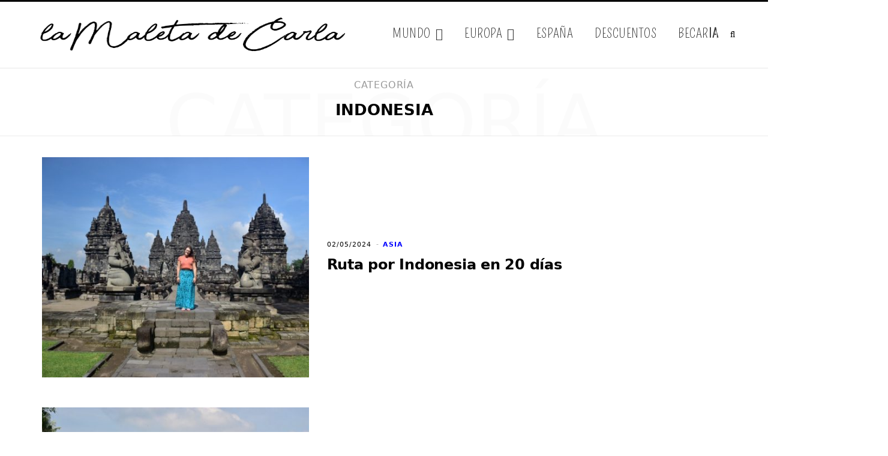

--- FILE ---
content_type: text/html; charset=UTF-8
request_url: https://lamaletadecarla.com/categoria/asia/indonesia/
body_size: 22940
content:
<!DOCTYPE html><html lang="es"><head><meta charset="UTF-8" /><meta http-equiv="x-ua-compatible" content="ie=edge" /><meta name="viewport" content="width=device-width, initial-scale=1" /><link rel="pingback" href="https://lamaletadecarla.com/xmlrpc.php" /><link rel="profile" href="https://gmpg.org/xfn/11" /><meta name='robots' content='index, follow, max-image-preview:large, max-snippet:-1, max-video-preview:-1' /><title>Indonesia archivos - La Maleta de Carla</title><link rel="preload" as="image" imagesrcset="https://lamaletadecarla.com/wp-content/uploads/2018/05/Prambanan.jpg 800w, https://lamaletadecarla.com/wp-content/uploads/2018/05/Prambanan-600x400.jpg 600w, https://lamaletadecarla.com/wp-content/uploads/2018/05/Prambanan-768x512.jpg 768w" imagesizes="(max-width: 450px) 100vw, 450px" /><link rel="preload" as="font" href="https://lamaletadecarla.com/wp-content/themes/cheerup/css/icons/fonts/ts-icons.woff2?v1.1" type="font/woff2" crossorigin="anonymous" /><link rel="canonical" href="https://lamaletadecarla.com/categoria/asia/indonesia/" /><link rel="next" href="https://lamaletadecarla.com/categoria/asia/indonesia/page/2/" /><meta property="og:locale" content="es_ES" /><meta property="og:type" content="article" /><meta property="og:title" content="Indonesia archivos - La Maleta de Carla" /><meta property="og:url" content="https://lamaletadecarla.com/categoria/asia/indonesia/" /><meta property="og:site_name" content="La Maleta de Carla" /><meta name="twitter:card" content="summary_large_image" /><meta name="twitter:site" content="@lamaletadecarla" /> <script type="application/ld+json" class="yoast-schema-graph">{"@context":"https://schema.org","@graph":[{"@type":"CollectionPage","@id":"https://lamaletadecarla.com/categoria/asia/indonesia/","url":"https://lamaletadecarla.com/categoria/asia/indonesia/","name":"Indonesia archivos - La Maleta de Carla","isPartOf":{"@id":"https://lamaletadecarla.com/#website"},"primaryImageOfPage":{"@id":"https://lamaletadecarla.com/categoria/asia/indonesia/#primaryimage"},"image":{"@id":"https://lamaletadecarla.com/categoria/asia/indonesia/#primaryimage"},"thumbnailUrl":"https://lamaletadecarla.com/wp-content/uploads/2018/05/Prambanan.jpg","breadcrumb":{"@id":"https://lamaletadecarla.com/categoria/asia/indonesia/#breadcrumb"},"inLanguage":"es"},{"@type":"ImageObject","inLanguage":"es","@id":"https://lamaletadecarla.com/categoria/asia/indonesia/#primaryimage","url":"https://lamaletadecarla.com/wp-content/uploads/2018/05/Prambanan.jpg","contentUrl":"https://lamaletadecarla.com/wp-content/uploads/2018/05/Prambanan.jpg","width":800,"height":533,"caption":"El templo de Prambanan"},{"@type":"BreadcrumbList","@id":"https://lamaletadecarla.com/categoria/asia/indonesia/#breadcrumb","itemListElement":[{"@type":"ListItem","position":1,"name":"Portada","item":"https://lamaletadecarla.com/"},{"@type":"ListItem","position":2,"name":"Asia","item":"https://lamaletadecarla.com/categoria/asia/"},{"@type":"ListItem","position":3,"name":"Indonesia"}]},{"@type":"WebSite","@id":"https://lamaletadecarla.com/#website","url":"https://lamaletadecarla.com/","name":"La Maleta de Carla","description":"Blog de Viajes","publisher":{"@id":"https://lamaletadecarla.com/#/schema/person/d377b60d63a4211d672291c75ce15da6"},"potentialAction":[{"@type":"SearchAction","target":{"@type":"EntryPoint","urlTemplate":"https://lamaletadecarla.com/?s={search_term_string}"},"query-input":{"@type":"PropertyValueSpecification","valueRequired":true,"valueName":"search_term_string"}}],"inLanguage":"es"},{"@type":["Person","Organization"],"@id":"https://lamaletadecarla.com/#/schema/person/d377b60d63a4211d672291c75ce15da6","name":"Carla","image":{"@type":"ImageObject","inLanguage":"es","@id":"https://lamaletadecarla.com/#/schema/person/image/","url":"https://lamaletadecarla.com/wp-content/litespeed/avatar/4d0ea8db890fe1ce49104c1f82255011.jpg?ver=1768743007","contentUrl":"https://lamaletadecarla.com/wp-content/litespeed/avatar/4d0ea8db890fe1ce49104c1f82255011.jpg?ver=1768743007","caption":"Carla"},"logo":{"@id":"https://lamaletadecarla.com/#/schema/person/image/"}}]}</script> <link rel='dns-prefetch' href='//fonts.googleapis.com' /><style id='wp-img-auto-sizes-contain-inline-css' type='text/css'>img:is([sizes=auto i],[sizes^="auto," i]){contain-intrinsic-size:3000px 1500px}
/*# sourceURL=wp-img-auto-sizes-contain-inline-css */</style><link data-optimized="2" rel="stylesheet" href="https://lamaletadecarla.com/wp-content/litespeed/css/ca4da1f3f45ea8ddeffcd359d202813a.css?ver=00e50" /><style id='global-styles-inline-css' type='text/css'>:root{--wp--preset--aspect-ratio--square: 1;--wp--preset--aspect-ratio--4-3: 4/3;--wp--preset--aspect-ratio--3-4: 3/4;--wp--preset--aspect-ratio--3-2: 3/2;--wp--preset--aspect-ratio--2-3: 2/3;--wp--preset--aspect-ratio--16-9: 16/9;--wp--preset--aspect-ratio--9-16: 9/16;--wp--preset--color--black: #000000;--wp--preset--color--cyan-bluish-gray: #abb8c3;--wp--preset--color--white: #ffffff;--wp--preset--color--pale-pink: #f78da7;--wp--preset--color--vivid-red: #cf2e2e;--wp--preset--color--luminous-vivid-orange: #ff6900;--wp--preset--color--luminous-vivid-amber: #fcb900;--wp--preset--color--light-green-cyan: #7bdcb5;--wp--preset--color--vivid-green-cyan: #00d084;--wp--preset--color--pale-cyan-blue: #8ed1fc;--wp--preset--color--vivid-cyan-blue: #0693e3;--wp--preset--color--vivid-purple: #9b51e0;--wp--preset--gradient--vivid-cyan-blue-to-vivid-purple: linear-gradient(135deg,rgb(6,147,227) 0%,rgb(155,81,224) 100%);--wp--preset--gradient--light-green-cyan-to-vivid-green-cyan: linear-gradient(135deg,rgb(122,220,180) 0%,rgb(0,208,130) 100%);--wp--preset--gradient--luminous-vivid-amber-to-luminous-vivid-orange: linear-gradient(135deg,rgb(252,185,0) 0%,rgb(255,105,0) 100%);--wp--preset--gradient--luminous-vivid-orange-to-vivid-red: linear-gradient(135deg,rgb(255,105,0) 0%,rgb(207,46,46) 100%);--wp--preset--gradient--very-light-gray-to-cyan-bluish-gray: linear-gradient(135deg,rgb(238,238,238) 0%,rgb(169,184,195) 100%);--wp--preset--gradient--cool-to-warm-spectrum: linear-gradient(135deg,rgb(74,234,220) 0%,rgb(151,120,209) 20%,rgb(207,42,186) 40%,rgb(238,44,130) 60%,rgb(251,105,98) 80%,rgb(254,248,76) 100%);--wp--preset--gradient--blush-light-purple: linear-gradient(135deg,rgb(255,206,236) 0%,rgb(152,150,240) 100%);--wp--preset--gradient--blush-bordeaux: linear-gradient(135deg,rgb(254,205,165) 0%,rgb(254,45,45) 50%,rgb(107,0,62) 100%);--wp--preset--gradient--luminous-dusk: linear-gradient(135deg,rgb(255,203,112) 0%,rgb(199,81,192) 50%,rgb(65,88,208) 100%);--wp--preset--gradient--pale-ocean: linear-gradient(135deg,rgb(255,245,203) 0%,rgb(182,227,212) 50%,rgb(51,167,181) 100%);--wp--preset--gradient--electric-grass: linear-gradient(135deg,rgb(202,248,128) 0%,rgb(113,206,126) 100%);--wp--preset--gradient--midnight: linear-gradient(135deg,rgb(2,3,129) 0%,rgb(40,116,252) 100%);--wp--preset--font-size--small: 13px;--wp--preset--font-size--medium: 20px;--wp--preset--font-size--large: 36px;--wp--preset--font-size--x-large: 42px;--wp--preset--spacing--20: 0.44rem;--wp--preset--spacing--30: 0.67rem;--wp--preset--spacing--40: 1rem;--wp--preset--spacing--50: 1.5rem;--wp--preset--spacing--60: 2.25rem;--wp--preset--spacing--70: 3.38rem;--wp--preset--spacing--80: 5.06rem;--wp--preset--shadow--natural: 6px 6px 9px rgba(0, 0, 0, 0.2);--wp--preset--shadow--deep: 12px 12px 50px rgba(0, 0, 0, 0.4);--wp--preset--shadow--sharp: 6px 6px 0px rgba(0, 0, 0, 0.2);--wp--preset--shadow--outlined: 6px 6px 0px -3px rgb(255, 255, 255), 6px 6px rgb(0, 0, 0);--wp--preset--shadow--crisp: 6px 6px 0px rgb(0, 0, 0);}:where(.is-layout-flex){gap: 0.5em;}:where(.is-layout-grid){gap: 0.5em;}body .is-layout-flex{display: flex;}.is-layout-flex{flex-wrap: wrap;align-items: center;}.is-layout-flex > :is(*, div){margin: 0;}body .is-layout-grid{display: grid;}.is-layout-grid > :is(*, div){margin: 0;}:where(.wp-block-columns.is-layout-flex){gap: 2em;}:where(.wp-block-columns.is-layout-grid){gap: 2em;}:where(.wp-block-post-template.is-layout-flex){gap: 1.25em;}:where(.wp-block-post-template.is-layout-grid){gap: 1.25em;}.has-black-color{color: var(--wp--preset--color--black) !important;}.has-cyan-bluish-gray-color{color: var(--wp--preset--color--cyan-bluish-gray) !important;}.has-white-color{color: var(--wp--preset--color--white) !important;}.has-pale-pink-color{color: var(--wp--preset--color--pale-pink) !important;}.has-vivid-red-color{color: var(--wp--preset--color--vivid-red) !important;}.has-luminous-vivid-orange-color{color: var(--wp--preset--color--luminous-vivid-orange) !important;}.has-luminous-vivid-amber-color{color: var(--wp--preset--color--luminous-vivid-amber) !important;}.has-light-green-cyan-color{color: var(--wp--preset--color--light-green-cyan) !important;}.has-vivid-green-cyan-color{color: var(--wp--preset--color--vivid-green-cyan) !important;}.has-pale-cyan-blue-color{color: var(--wp--preset--color--pale-cyan-blue) !important;}.has-vivid-cyan-blue-color{color: var(--wp--preset--color--vivid-cyan-blue) !important;}.has-vivid-purple-color{color: var(--wp--preset--color--vivid-purple) !important;}.has-black-background-color{background-color: var(--wp--preset--color--black) !important;}.has-cyan-bluish-gray-background-color{background-color: var(--wp--preset--color--cyan-bluish-gray) !important;}.has-white-background-color{background-color: var(--wp--preset--color--white) !important;}.has-pale-pink-background-color{background-color: var(--wp--preset--color--pale-pink) !important;}.has-vivid-red-background-color{background-color: var(--wp--preset--color--vivid-red) !important;}.has-luminous-vivid-orange-background-color{background-color: var(--wp--preset--color--luminous-vivid-orange) !important;}.has-luminous-vivid-amber-background-color{background-color: var(--wp--preset--color--luminous-vivid-amber) !important;}.has-light-green-cyan-background-color{background-color: var(--wp--preset--color--light-green-cyan) !important;}.has-vivid-green-cyan-background-color{background-color: var(--wp--preset--color--vivid-green-cyan) !important;}.has-pale-cyan-blue-background-color{background-color: var(--wp--preset--color--pale-cyan-blue) !important;}.has-vivid-cyan-blue-background-color{background-color: var(--wp--preset--color--vivid-cyan-blue) !important;}.has-vivid-purple-background-color{background-color: var(--wp--preset--color--vivid-purple) !important;}.has-black-border-color{border-color: var(--wp--preset--color--black) !important;}.has-cyan-bluish-gray-border-color{border-color: var(--wp--preset--color--cyan-bluish-gray) !important;}.has-white-border-color{border-color: var(--wp--preset--color--white) !important;}.has-pale-pink-border-color{border-color: var(--wp--preset--color--pale-pink) !important;}.has-vivid-red-border-color{border-color: var(--wp--preset--color--vivid-red) !important;}.has-luminous-vivid-orange-border-color{border-color: var(--wp--preset--color--luminous-vivid-orange) !important;}.has-luminous-vivid-amber-border-color{border-color: var(--wp--preset--color--luminous-vivid-amber) !important;}.has-light-green-cyan-border-color{border-color: var(--wp--preset--color--light-green-cyan) !important;}.has-vivid-green-cyan-border-color{border-color: var(--wp--preset--color--vivid-green-cyan) !important;}.has-pale-cyan-blue-border-color{border-color: var(--wp--preset--color--pale-cyan-blue) !important;}.has-vivid-cyan-blue-border-color{border-color: var(--wp--preset--color--vivid-cyan-blue) !important;}.has-vivid-purple-border-color{border-color: var(--wp--preset--color--vivid-purple) !important;}.has-vivid-cyan-blue-to-vivid-purple-gradient-background{background: var(--wp--preset--gradient--vivid-cyan-blue-to-vivid-purple) !important;}.has-light-green-cyan-to-vivid-green-cyan-gradient-background{background: var(--wp--preset--gradient--light-green-cyan-to-vivid-green-cyan) !important;}.has-luminous-vivid-amber-to-luminous-vivid-orange-gradient-background{background: var(--wp--preset--gradient--luminous-vivid-amber-to-luminous-vivid-orange) !important;}.has-luminous-vivid-orange-to-vivid-red-gradient-background{background: var(--wp--preset--gradient--luminous-vivid-orange-to-vivid-red) !important;}.has-very-light-gray-to-cyan-bluish-gray-gradient-background{background: var(--wp--preset--gradient--very-light-gray-to-cyan-bluish-gray) !important;}.has-cool-to-warm-spectrum-gradient-background{background: var(--wp--preset--gradient--cool-to-warm-spectrum) !important;}.has-blush-light-purple-gradient-background{background: var(--wp--preset--gradient--blush-light-purple) !important;}.has-blush-bordeaux-gradient-background{background: var(--wp--preset--gradient--blush-bordeaux) !important;}.has-luminous-dusk-gradient-background{background: var(--wp--preset--gradient--luminous-dusk) !important;}.has-pale-ocean-gradient-background{background: var(--wp--preset--gradient--pale-ocean) !important;}.has-electric-grass-gradient-background{background: var(--wp--preset--gradient--electric-grass) !important;}.has-midnight-gradient-background{background: var(--wp--preset--gradient--midnight) !important;}.has-small-font-size{font-size: var(--wp--preset--font-size--small) !important;}.has-medium-font-size{font-size: var(--wp--preset--font-size--medium) !important;}.has-large-font-size{font-size: var(--wp--preset--font-size--large) !important;}.has-x-large-font-size{font-size: var(--wp--preset--font-size--x-large) !important;}
/*# sourceURL=global-styles-inline-css */</style><style id='classic-theme-styles-inline-css' type='text/css'>/*! This file is auto-generated */
.wp-block-button__link{color:#fff;background-color:#32373c;border-radius:9999px;box-shadow:none;text-decoration:none;padding:calc(.667em + 2px) calc(1.333em + 2px);font-size:1.125em}.wp-block-file__button{background:#32373c;color:#fff;text-decoration:none}
/*# sourceURL=/wp-includes/css/classic-themes.min.css */</style><style id='ez-toc-style-inline-css' type='text/css'>#ez-toc-container{background:#f9f9f9;border:1px solid #aaa;border-radius:4px;-webkit-box-shadow:0 1px 1px rgba(0,0,0,.05);box-shadow:0 1px 1px rgba(0,0,0,.05);display:table;margin-bottom:1em;padding:10px 20px 10px 10px;position:relative;width:auto}div.ez-toc-widget-container{padding:0;position:relative}#ez-toc-container.ez-toc-light-blue{background:#edf6ff}#ez-toc-container.ez-toc-white{background:#fff}#ez-toc-container.ez-toc-black{background:#000}#ez-toc-container.ez-toc-transparent{background:none transparent}div.ez-toc-widget-container ul{display:block}div.ez-toc-widget-container li{border:none;padding:0}div.ez-toc-widget-container ul.ez-toc-list{padding:10px}#ez-toc-container ul ul,.ez-toc div.ez-toc-widget-container ul ul{margin-left:1.5em}#ez-toc-container li,#ez-toc-container ul{margin:0;padding:0}#ez-toc-container li,#ez-toc-container ul,#ez-toc-container ul li,div.ez-toc-widget-container,div.ez-toc-widget-container li{background:none;list-style:none none;line-height:1.6;margin:0;overflow:hidden;z-index:1}#ez-toc-container .ez-toc-title{text-align:left;line-height:1.45;margin:0;padding:0}.ez-toc-title-container{display:table;width:100%}.ez-toc-title,.ez-toc-title-toggle{display:inline;text-align:left;vertical-align:middle}#ez-toc-container.ez-toc-black p.ez-toc-title{color:#fff}#ez-toc-container div.ez-toc-title-container+ul.ez-toc-list{margin-top:1em}.ez-toc-wrap-left{margin:0 auto 1em 0!important}.ez-toc-wrap-left-text{float:left}.ez-toc-wrap-right{margin:0 0 1em auto!important}.ez-toc-wrap-right-text{float:right}#ez-toc-container a{color:#444;box-shadow:none;text-decoration:none;text-shadow:none;display:inline-flex;align-items:stretch;flex-wrap:nowrap}#ez-toc-container a:visited{color:#9f9f9f}#ez-toc-container a:hover{text-decoration:underline}#ez-toc-container.ez-toc-black a,#ez-toc-container.ez-toc-black a:visited{color:#fff}#ez-toc-container a.ez-toc-toggle{display:flex;align-items:center}.ez-toc-widget-container ul.ez-toc-list li:before{content:" ";position:absolute;left:0;right:0;height:30px;line-height:30px;z-index:-1}.ez-toc-widget-container ul.ez-toc-list li.active{background-color:#ededed}.ez-toc-widget-container li.active>a{font-weight:900}.ez-toc-btn{display:inline-block;padding:6px 12px;margin-bottom:0;font-size:14px;font-weight:400;line-height:1.428571429;text-align:center;white-space:nowrap;vertical-align:middle;cursor:pointer;background-image:none;border:1px solid transparent;border-radius:4px;-webkit-user-select:none;-moz-user-select:none;-ms-user-select:none;-o-user-select:none;user-select:none}.ez-toc-btn:focus{outline:thin dotted #333;outline:5px auto -webkit-focus-ring-color;outline-offset:-2px}.ez-toc-btn:focus,.ez-toc-btn:hover{color:#333;text-decoration:none}.ez-toc-btn.active,.ez-toc-btn:active{background-image:none;outline:0;-webkit-box-shadow:inset 0 3px 5px rgba(0,0,0,.125);box-shadow:inset 0 3px 5px rgba(0,0,0,.125)}.ez-toc-btn-default{color:#333;background-color:#fff}.ez-toc-btn-default.active,.ez-toc-btn-default:active,.ez-toc-btn-default:focus,.ez-toc-btn-default:hover{color:#333;background-color:#ebebeb;border-color:#adadad}.ez-toc-btn-default.active,.ez-toc-btn-default:active{background-image:none}.ez-toc-btn-sm,.ez-toc-btn-xs{padding:5px 10px;font-size:12px;line-height:1.5;border-radius:3px}.ez-toc-btn-xs{padding:1px 5px}.ez-toc-btn-default{text-shadow:0 -1px 0 rgba(0,0,0,.2);-webkit-box-shadow:inset 0 1px 0 hsla(0,0%,100%,.15),0 1px 1px rgba(0,0,0,.075);box-shadow:inset 0 1px 0 hsla(0,0%,100%,.15),0 1px 1px rgba(0,0,0,.075)}.ez-toc-btn-default:active{-webkit-box-shadow:inset 0 3px 5px rgba(0,0,0,.125);box-shadow:inset 0 3px 5px rgba(0,0,0,.125)}.btn.active,.ez-toc-btn:active{background-image:none}.ez-toc-btn-default{text-shadow:0 1px 0 #fff;background-image:-webkit-gradient(linear,left 0,left 100%,from(#fff),to(#e0e0e0));background-image:-webkit-linear-gradient(top,#fff,#e0e0e0);background-image:-moz-linear-gradient(top,#fff 0,#e0e0e0 100%);background-image:linear-gradient(180deg,#fff 0,#e0e0e0);background-repeat:repeat-x;border-color:#ccc;filter:progid:DXImageTransform.Microsoft.gradient(startColorstr="#ffffffff",endColorstr="#ffe0e0e0",GradientType=0);filter:progid:DXImageTransform.Microsoft.gradient(enabled=false)}.ez-toc-btn-default:focus,.ez-toc-btn-default:hover{background-color:#e0e0e0;background-position:0 -15px}.ez-toc-btn-default.active,.ez-toc-btn-default:active{background-color:#e0e0e0;border-color:#dbdbdb}.ez-toc-pull-right{float:right!important;margin-left:10px}#ez-toc-container label.cssicon,#ez-toc-widget-container label.cssicon{height:30px}.ez-toc-glyphicon{position:relative;top:1px;display:inline-block;font-family:Glyphicons Halflings;-webkit-font-smoothing:antialiased;font-style:normal;font-weight:400;line-height:1;-moz-osx-font-smoothing:grayscale}.ez-toc-glyphicon:empty{width:1em}.ez-toc-toggle i.ez-toc-glyphicon{font-size:16px;margin-left:2px}#ez-toc-container input{position:absolute;left:-999em}#ez-toc-container input[type=checkbox]:checked+nav,#ez-toc-widget-container input[type=checkbox]:checked+nav{opacity:0;max-height:0;border:none;display:none}#ez-toc-container label{position:relative;cursor:pointer;display:initial}#ez-toc-container .ez-toc-js-icon-con{display:initial}#ez-toc-container .ez-toc-js-icon-con,#ez-toc-container .ez-toc-toggle label{float:right;position:relative;font-size:16px;padding:0;border:1px solid #999191;border-radius:5px;cursor:pointer;left:10px;width:35px}div#ez-toc-container .ez-toc-title{display:initial}.ez-toc-wrap-center{margin:0 auto 1em!important}#ez-toc-container a.ez-toc-toggle{color:#444;background:inherit;border:inherit}.ez-toc-toggle #item{position:absolute;left:-999em}label.cssicon .ez-toc-glyphicon:empty{font-size:16px;margin-left:2px}label.cssiconcheckbox{display:none}.ez-toc-widget-container ul li a{padding-left:10px;display:inline-flex;align-items:stretch;flex-wrap:nowrap}.ez-toc-widget-container ul.ez-toc-list li{height:auto!important}.ez-toc-cssicon{float:right;position:relative;font-size:16px;padding:0;border:1px solid #999191;border-radius:5px;cursor:pointer;left:10px;width:35px}.ez-toc-icon-toggle-span{display:flex;align-items:center;width:35px;height:30px;justify-content:center;direction:ltr}#ez-toc-container .eztoc-toggle-hide-by-default{display:none}.eztoc_no_heading_found{background-color:#ff0;padding-left:10px}.eztoc-hide{display:none}.term-description .ez-toc-title-container p:nth-child(2){width:50px;float:right;margin:0}.ez-toc-list.ez-toc-columns-2{column-count:2;column-gap:20px;column-fill:balance}.ez-toc-list.ez-toc-columns-2>li{display:block;break-inside:avoid;margin-bottom:8px;page-break-inside:avoid}.ez-toc-list.ez-toc-columns-3{column-count:3;column-gap:20px;column-fill:balance}.ez-toc-list.ez-toc-columns-3>li{display:block;break-inside:avoid;margin-bottom:8px;page-break-inside:avoid}.ez-toc-list.ez-toc-columns-4{column-count:4;column-gap:20px;column-fill:balance}.ez-toc-list.ez-toc-columns-4>li{display:block;break-inside:avoid;margin-bottom:8px;page-break-inside:avoid}.ez-toc-list.ez-toc-columns-optimized{column-fill:balance;orphans:2;widows:2}.ez-toc-list.ez-toc-columns-optimized>li{display:block;break-inside:avoid;page-break-inside:avoid}@media (max-width:768px){.ez-toc-list.ez-toc-columns-2,.ez-toc-list.ez-toc-columns-3,.ez-toc-list.ez-toc-columns-4{column-count:1;column-gap:0}}@media (max-width:1024px) and (min-width:769px){.ez-toc-list.ez-toc-columns-3,.ez-toc-list.ez-toc-columns-4{column-count:2}}.ez-toc-container-direction {direction: ltr;}.ez-toc-counter ul{counter-reset: item ;}.ez-toc-counter nav ul li a::before {content: counters(item, '.', decimal) '. ';display: inline-block;counter-increment: item;flex-grow: 0;flex-shrink: 0;margin-right: .2em; float: left; }.ez-toc-widget-direction {direction: ltr;}.ez-toc-widget-container ul{counter-reset: item ;}.ez-toc-widget-container nav ul li a::before {content: counters(item, '.', decimal) '. ';display: inline-block;counter-increment: item;flex-grow: 0;flex-shrink: 0;margin-right: .2em; float: left; }div#ez-toc-container .ez-toc-title {font-size: 120%;}div#ez-toc-container .ez-toc-title {font-weight: 500;}div#ez-toc-container ul li , div#ez-toc-container ul li a {font-size: 95%;}div#ez-toc-container ul li , div#ez-toc-container ul li a {font-weight: 500;}div#ez-toc-container nav ul ul li {font-size: 90%;}.ez-toc-box-title {font-weight: bold; margin-bottom: 10px; text-align: center; text-transform: uppercase; letter-spacing: 1px; color: #666; padding-bottom: 5px;position:absolute;top:-4%;left:5%;background-color: inherit;transition: top 0.3s ease;}.ez-toc-box-title.toc-closed {top:-25%;}
/*# sourceURL=ez-toc-style-inline-css */</style><style id='cheerup-skin-inline-css' type='text/css'>:root { --main-color: #0000ff;
--main-color-rgb: 0,0,255;
--text-color: #000000;
--text-font: "Roboto", system-ui, -apple-system, "Segoe UI", Arial, sans-serif;
--body-font: "Roboto", system-ui, -apple-system, "Segoe UI", Arial, sans-serif;
--ui-font: "Roboto", system-ui, -apple-system, "Segoe UI", Arial, sans-serif;
--title-font: "Roboto", system-ui, -apple-system, "Segoe UI", Arial, sans-serif;
--h-font: "Roboto", system-ui, -apple-system, "Segoe UI", Arial, sans-serif;
--alt-font: "Roboto", system-ui, -apple-system, "Segoe UI", Arial, sans-serif;
--alt-font2: "Roboto", system-ui, -apple-system, "Segoe UI", Arial, sans-serif;
--nav-color: #000000;
--nav-hover-color: #117bf4;
--nav-blip-hover-color: #117bf4;
--nav-active-color: #117bf4;
--large-post-title: 34px;
--grid-post-title: 28px; }
body { color: #000000; }
.sidebar .widget-title { background-color: #117bf4; color: #ffffff; }
.sidebar .widget-title .title { font-family: "Pompiere", system-ui, -apple-system, "Segoe UI", Arial, sans-serif; font-size: 18px; font-weight: 700; }
.sidebar .widget { margin-bottom: 20px; }
.main-head .search-submit, .main-head .search-link .tsi { color: #000000 !important; }
.navigation.inline .menu > li > a { font-family: "Karla", system-ui, -apple-system, "Segoe UI", Arial, sans-serif; font-size: 22px; font-weight: 600; }
.navigation.inline .menu > li li a { font-family: "Karla", system-ui, -apple-system, "Segoe UI", Arial, sans-serif; font-size: 18px; font-weight: 600; }
.navigation { --nav-drop-color: #000000; --nav-drop-active-color: #117bf4; }
.main-footer .upper-footer { background-color: #ffffff; border-top: none; }
.main-footer .lower-footer { background-color: #ffffff; border-top: none; }
.entry-content { font-size: 18px; font-weight: 400; }
.post-content h1 { font-size: 30px; }
.post-content h2 { font-size: 27px; }
.post-content h3 { font-size: 25px; }
.post-content h4 { font-size: 22px; }
.post-content h5 { font-size: 20px; }
.post-content h6 { font-size: 18px; }
.post-excerpt { font-size: 18px; font-weight: 400; }
.large-post-c { --large-post-title: 34px; }
.large-post .post-title-alt { font-weight: 600; }
.list-post { --list-post-title: 28px; }
@media (min-width: 940px) and (max-width: 1200px) { .navigation.inline .menu > li > a { font-size: calc(10px + (22px - 10px) * .7); } }


/*# sourceURL=cheerup-skin-inline-css */</style> <script type="text/javascript" src="https://lamaletadecarla.com/wp-includes/js/jquery/jquery.min.js?ver=3.7.1" id="jquery-core-js"></script> <script></script><style id="cky-style-inline">[data-cky-tag]{visibility:hidden;}</style> <script type="litespeed/javascript" data-src="https://www.googletagmanager.com/gtag/js?id=G-TRZMGRK5Y3"></script> <script type="litespeed/javascript">window.dataLayer=window.dataLayer||[];function gtag(){dataLayer.push(arguments)}
gtag('js',new Date());gtag('config','G-TRZMGRK5Y3')</script> <link rel="dns-prefetch" href="//fonts.googleapis.com" /><link rel="preconnect" href="https://fonts.googleapis.com" /><link href="https://fonts.googleapis.com/css?family=Pompiere&display=swap" rel=stylesheet media="print" onload="this.media='all'"><style type="text/css">.recentcomments a{display:inline !important;padding:0 !important;margin:0 !important;}</style><link rel="icon" href="https://lamaletadecarla.com/wp-content/uploads/2019/10/cropped-logo-lamaletadecarla-cuadrado-512-white-32x32.png" sizes="32x32" /><link rel="icon" href="https://lamaletadecarla.com/wp-content/uploads/2019/10/cropped-logo-lamaletadecarla-cuadrado-512-white-192x192.png" sizes="192x192" /><link rel="apple-touch-icon" href="https://lamaletadecarla.com/wp-content/uploads/2019/10/cropped-logo-lamaletadecarla-cuadrado-512-white-180x180.png" /><meta name="msapplication-TileImage" content="https://lamaletadecarla.com/wp-content/uploads/2019/10/cropped-logo-lamaletadecarla-cuadrado-512-white-270x270.png" /><style type="text/css" id="wp-custom-css">/*Guias personalizadas*/
.home-main-description-column h1 {
  color: black;
}

/** Header */
.main-head .title .logo-image {
	max-width: 100%;
}

img.logo-image {
    aspect-ratio: attr(width) / attr(height);
}

.aligncenter{
    margin: 20px auto;
}

/** Footer */
.lower-footer .copyright {
    color: black;
    font-size: 16px;
    float: right;
}

.main-footer.alt .lower-footer > .wrap {
    padding: 10px 0;
}

/*BOTON GUIAS*/
@media (max-width: 767px) {
.guide-button-content-container {
  max-width: 75%;
}
}
@media (min-width: 768px) {
.guide-button-content-container {
  max-width: 35%;
}
}

.guide-button-content-container {
  text-align: center;
  border-radius: 30px;
  background-color: #f9f9f9;
  border: 2px solid grey;
  padding: 10px 15px;
  margin-left: auto;
  margin-right: auto;
}

.guide-button-content-container:hover {
  background-color: lightgrey;
}

.guide-button-content-container a {
  font-size: 22px; 
  position: relative; 
  display: inline-block; 
}

/** General */
.main {
    margin-top: 25px;
}

@media (min-width: 941px){
div.main.wrap {
padding: 0 50px;
}
}

/** Post index */
/* Tamaño categoria-fecha */
.post-meta{
    font-size: 13px;
}

/* Quitar rayita debajo título */
.post-title-alt::after {
    border-bottom: 1px;
}

/* Leer más */
.post-content .read-more a span {
    background: blue;
    padding: 10px 10px;
}

.post-content .read-more a {
    color: #ffffff !important;
    font-size: 16px;
}

.post-content .read-more a::before{
    border-bottom: 1px;
}

.grid-post-b .read-more-btn {
    color: #ffffff !important;
    background-color: blue;
    font-size: 16px;
}

.grid-post-b .read-more-btn:hover {
background-color: blue;
border-color: blue;
    text-decoration: none;
}

/** Posts */
div.post-content {
	margin-top: 2em;
}
/* Título en post */
.the-post .post-header .post-title {
    font-size: 34px;
}

/* Fotos posts */
table {
    margin-top: 40px;
    margin-bottom: 40px;
}

/* Leyenda fotos post */
td {
    font-size: 14px;
    border: 0px;
    padding: 0px 15px;
}

/* Color fondo fotos post */
tr:nth-child(2n+1) td {
    background: #ffffff;
}

/* Embedded tweet in post */
.twitter-tweet{
    margin-right: auto;
    margin-left: auto;
}

/* Margen imagen */
img {
    padding: 10px 0px;
}

/* Margen fin-de-post - footer */
.the-post-foot {
    margin-top: 30px;
}

/* Divs dentro de post-content*/
.post-content > div {
    margin-bottom: 20px;
}

/** Category */
.archive-head{
    padding: 20px 0px 30px 0px;
    background-color: white;
}

.archive-head .title {
    color: black;
    font-size: 26px;
}

.archive-head span.sub-title {
    color: red;
    font-size: 16px;
    margin-bottom: 20px;
}

/* Borde mensaje oscuro */
textarea{
    border: 1px solid #5e5e5e;
}

.form-box-customized{
    margin-top: 20px; 
    max-width: 550px;
    margin-left: auto;
    margin-right: auto;
}

.form-name-customized{
    max-width: 240px; 
    float: left; 
    margin-left: 20px;
}

.form-email-customized{
    max-width: 240px; 
    float: right; 
    margin-right: 20px;
}

@media (max-width: 767px) {
.form-box-customized{
    max-width: 400px;
}

.form-name-customized{
    text-align: center;
    float: none;
    margin-left: auto;
    margin-right: auto;
}

.form-email-customized{
    text-align: center;
    float: none;
    margin-left: auto;
    margin-right: auto;
}
}

.wp-post-image:hover, .gallery-slider img:hover,
.post-content img:hover {
  opacity: 1;
}

.post-box-info {
    border: solid 2px grey;
    padding: 0px 25px;
    background-color: #f2f2f2;
    text-align: justify;
	  padding-bottom: 35px;
}

.post-box-info h3 {
    text-align: center;
    text-decoration: underline;
}

.post-box-info ul {
  list-style-type: none;
  margin: 0;
  padding: 0;
}

/*Roma pass*/
body .TW-title {
    font-size: 14px !important;
    text-align: center !important;
}

body .TW-widget.TW-horizontal .TW-sticker .TW-sticker-text {
	font-size: 16px !important;
}

body .TW-widget.TW-horizontal .TW-title-sticker-wrapper {
	height: 60px !important;
}

body .TW-widget.TW-horizontal .TW-sticker {
    top: 200px !important;
}

div.TW-Order {
    text-align: center !important;
    margin-top: 30px !important;
}

.TW-widget .TW-sticker .sticker-background {
	height: 36px !important;
}

/*after skin change to magazine*/
/**index post**/
.sidebar .widget-subscribe:before {
    border: none;
    box-shadow: none;
}

.large-post-b .read-more a {
    border: none;
    background: white;
}

.large-post-b .read-more a:hover {
    border: none;
    background: white;
}

/**single post**/
/*new header*/
@media (min-width: 941px) {
div.top-bar {
    display: none;
}
}

/**new footer**/
.main-footer.alt .upper-footer{
    padding-bottom: 20px;
    padding-top: 40px;
}

ul.widgets.ts-row.cf {
    padding: 0 10px;
    margin-bottom: 10px;
}

ul.widgets.ts-row.cf > li {
    padding: 0 20px;
}

@media (max-width: 940px) {
ul.widgets.ts-row.cf > li {
    margin-top: 40px
}
}

ul.widgets.ts-row.cf li h4 {
    text-align: center;
    margin-bottom: 20px;
    font-size: 1.3em;
    border-top: 1px solid grey;
    border-bottom: 1px solid grey;
    padding-top: 13px;
}

.upper-footer .widget {
    margin-bottom: 10px;
}

div#footer-socialmedia {
    text-align: center;
}

div#footer-socialmedia p {
    text-align: center;
    margin-bottom: 15px;
}

div#footer-socialmedia a {
    padding-right: 12px;
}

div#footer-pages-section {
    text-align: center;
    margin-top: -20px;
}
div#footer-pages-section a {
    font-size: 16px;
    color: black;
    font-family: inherit;

}

div#footer-pages-section li {
    list-style-type: none;
    margin-left: -30px;
}

div#footer-pages-section a:hover {
    text-decoration: underline;
}

div#footer-copyright p { 
    text-align: right;
    margin-bottom: 0px;
    margin-top: 30px;
}

/*home*/
div#\#home-barra-buscar.vc_wp_search.wpb_content_element {
    text-align: center;
}

input.search-field {
    color: black;
    font-size: 20px;
}

.post-content a {
    color: #0226a8 !important;
	  text-decoration: underline;
}

/*barrita que lista debajo*/
nav.main-pagination div.inner {
    font-size: 16px;
}

.related-posts div.content h3 {
    font-size: 20px;
    text-align: center;
}   

div.tag-share div.post-tags a {
    border-color: black;
    font-size: 14px;
}

.wp-caption-text {
    color: black;
    font-size: 18px;
}

textarea#comment {
    color: black;
    font-size: 16px;
}

p.logged-in-as {
    color: black;
    font-size: 16px
}

#comment-submit {
    background-color: black;
    font-size: 16px
}

#comment-submit:hover {
    color: white;
}

.comment-form .inline-field {
    color: black;
}

.comment-form .inline-field input {
  border-color: black;
}

/** HOME main slider */
@media (min-width: 768px) {
.home-main-description-row h4{
    padding-left: 150px;
    padding-right: 150px;
}

.home-main-description-row h1 {
    font-size: 60px !important;
    font-family: Pompiere;
}

.home-main-description-row h4 {
    font-size: 22px !important;
    font-weight: lighter;
} 

#home-main-blank-space {
    display: none;
}

.home-main-description-row
 button {
    font-size: 24px;
    font-weight: lighter;
}

}

@media (max-width: 767px) {
#home-main-separator-2 {
    display: none;
}

.home-main-description-row h1 {
    font-size: 42px !important;
    font-family: Pompiere;
}

.home-main-description-row h4 {
    font-size: 20px !important;
    font-weight: lighter;
}

.home-main-description-row
 button {
    font-size: 22px;
    font-weight: lighter;
}
}

#home-main-description p{
    font-size: 64px;
}

.home-main-description-row {
    height: 90vh;
}

.home-guias-imagen .vc_figure-caption 
{
    font-size: 1.5em;
    top: 110px;
    background-color: black;
    padding-left: 10px;
    padding-right: 10px;
    color: white;
    position: absolute;
}

#home-ultimos-posts div.vc_col-sm-12.vc_gitem-col.vc_gitem-col-align- {
    background-color: white;
}

#home-ultimos-posts h4 {
    font-size: 1.7em;
    text-transform: uppercase;
    text-align: center !important;
    line-height: 1.4;
}

#home-ultimos-posts .vc_btn3-container {
    text-align: center;
    font-weight: 700;
    display: none;
}

#home-ultimos-posts .vc_btn3-container a {
    font-size: 18px;
    background-color: #08c;
    border-radius: 0px;
    text-decoration: none;
}

#home-ultimos-posts p {
    color: black;
    font-size: 18px;
    display: none;
}

/*Dichoso padding de las columnas ancho completo*/
.columna-full-width {
    padding-left: 0px !important;
    padding-right: 0px !important;
}

/*Espacio footer*/
div.main.wrap {
    margin-bottom: 20px;
}

/*Letra títulos footer*/
h5.widget-title {
    font-family: Pompiere !important;
    font-size: 22px !important;
	text-align: center;
    font-weight: 600 !important;
		border-top: solid #ebebeb 1px;
	padding-top: 13px;
	margin-bottom: 0px !important;
}

ul#menu-navigation-bar li.menu-item a {
  font-family: Pompiere !important;
  font-size: 22px !important;
  font-weight: 400;
}

ul#menu-navigation-bar-1 li.menu-item a {
    font-family: Pompiere !important;
    font-size: 22px !important;
    font-weight: 400;
}

div#pum_popup_title_5648.pum-title.popmake-title, div#pum_popup_title_5615.pum-title.popmake-title {
    font-family: Pompiere !important;
    text-transform: uppercase;
    margin-bottom: 15px;
}

div#home-fila-instagram div.wpb_single_image {
    margin-bottom: 0px;
}

ul#menu-navigation-bar ul.sub-menu li.menu-item a {
    padding: 2px 5px 2px 5px;
}

#home-soy-carla-llamas-row {
  display: none;
}

.home-carla-adrian-blog {
  margin-top: 0px;
}

.home-presentacion-imagen {
  padding-right: 0px;
  padding-left: 0px;
}

.home-presentacion-imagen img{
  padding: 0px;
}

@media (min-width: 768px) {

.home-presentacion-texto h3 {
  padding-left: 10%;
  padding-right: 10%;
  padding-top: 7%;
}

.home-row-full-width {
  padding-left: 100px;
  padding-right: 100px;
}
}

.go-default-button a.vc_btn3 {
  background-color: blue !important;
  font-weight: 700;
  letter-spacing: 1px;
}

@media (max-width: 767px) {
.hide-on-desktop {
  display: block !important;
}

.hide-on-mobile {
  display: none !important;
}
}

@media (min-width: 768px) {
.hide-on-desktop {
  display: none !important;
}

.hide-on-mobile {
  display: block !important;
}
}

/*tablas presupuesto egipto*/
div.tabla-presupuesto-egipto table {
  width: 80%;
}

div.tabla-presupuesto-egipto th {
    border-collapse: collapse;
    text-align: left;
    font-size: 100%;
}

div.tabla-presupuesto-egipto td {
    border-collapse: collapse;
    text-align: left;
    font-size: 100%;
}

/*tablas presupuesto japon*/
div.presupuesto-japon-tabla-mochilero {
	width: 80%;
	margin-left: auto;
	margin-right: auto;
}

div.presupuesto-japon-tabla-mochilero table,  th, td{
    border-collapse: collapse;
  	text-align: center;
	  font-size: 100%
}

div.presupuesto-japon-tabla-vacaciones {
	width: 80%;
	margin-left: auto;
	margin-right: auto;
}

div.presupuesto-japon-tabla-vacaciones table,  th, td{
    border-collapse: collapse;
  	text-align: center;
	  font-size: 100%
}

.post-content-index {
    width: 100%;
    border: solid 1px #f6b886;
    border-radius: 10px;
    padding: 10px;
    display: table;
}

.post-content-index li{
    line-height: 1;
}

.ul-secondary > li {
    list-style-type: square;
}

.post-content-index p {
    margin-top: 5px;
    margin-bottom: 10px;
    text-decoration: underline;
}

.post-content-index ul{
    line-height: 1;
    margin-top: 10px;
    margin-bottom: 10px;
}

.post-content-index a {
    text-decoration: none;
    color: darkorange;
}

header.post-header div.featured {
    display: none;
}

div.post-content p {
}

/*form*/
input.form-email-field {
  background: white !important;
}

textarea.form-message-field {
  background: white !important;
  border: 1px solid #e5e5e5 !important;
}

input.form-send-button {
  background: blue !important;
  font-weight: 300;
}

input.form-send-button:hover {
  color: white !important;
}

label#nf-label-field-13, label#nf-label-field-11, label#nf-label-field-12 {
  font-weight: 400;
}

div.nf-response-msg {
  padding: 5px;
}

div.nf-response-msg p {
  font-weight: 600;
  text-align: center;
}

input#nf-field-hp-3 {
  border: 0 !important;
}

div.highlighted-blue-frame {
  background-color: #ffffff; 
  border: 3px dashed blue; 
  padding-right: 15px;
  padding-left: 15px;
  padding-top: 10px;
  font-size: 18px;
}

/*nf css*/
input#nf-field-hp-4 {
    display: none;
}

div.nf-form-fields-required {
display: none;
}

input#nf-field-24 {
margin-top: 15px;
}

ul#menu-navigation-bar li a{
  font-family: Pompiere;
  text-transform: uppercase;
}

@media (min-width: 768px) {
.home-main-banner-row {
    height: 30vh;
}

.home-main-banner-row h1 {
    font-size: 60px !important;
    font-family: Pompiere;
}
}

@media (max-width: 767px) {
.home-main-banner-row {
    height: 50vh;
}
.home-main-banner-row h1 {
    font-size: 42px !important;
    font-family: Pompiere;
}
}

div.home-row-full-width div.block-head-b {
  display: none;
}

div.home-list-post-plastic div.block-head-b {
  display: none;
}

div.home-list-post-plastic a.read-more-btn {
  display: none;
}

div.home-row-full-width a.read-more-btn {
  display: none;
}

span.home-banner-title {
  color: white;
  background-color: blue;
  padding: 5px;
  padding-left: 10px;
  padding-right: 10px;
  border-radius: 5px;
  opacity: 0.9;
}

.hide-always {
  display: none !important;
}

@media (max-width: 767px) {
.home-column-text-description {
  padding-left: 30px !important;
  padding-right: 30px !important;
}
}

@media (min-width: 768px) {
.home-column-text-description {
  padding-top: 20px !important;
  padding-left: 100px !important;
}

.home-column-text-description h3 {
  padding-bottom: 20px !important;
  margin-left: 80px;
  margin-top: 0px;
}

.home-column-text-description  #home-button-me-interesa {
  margin-left: 80px;
}
}

/*ninja-forms*/
div.nf-response-msg p {
  font-size: 1.8em;
}

/*home video*/
#home-main-video-full h2 {
  color: white;
  text-align: center;
}

#home-main-video-column .vc_column-inner .wpb_wrapper .wpb_text_column .wpb_wrapper {
  text-align: center;
}

#home-main-video-column .vc_column-inner .wpb_wrapper .wpb_text_column .wpb_wrapper h2 {
    display: inline-block;
}

@media (min-width: 768px) {
#home-main-video-full h2 {
  max-width: 400px;
}
#home-main-video-column .vc_column-inner .wpb_wrapper .wpb_text_column .wpb_wrapper h2 {
    margin-left: 70px;
    margin-right: 70px;
}
}

@media (max-width: 767px) {
#home-main-video-column .vc_column-inner .wpb_wrapper .wpb_text_column .wpb_wrapper h2 {
    margin-left: 15px;
    margin-right: 15px;
    font-size: 1.2em;
}
}

@media (min-width: 768px) {
.home-section-titles-pompi {
    font-size: 4em;
}
}

@media (max-width: 767px) {
.home-section-titles-pompi {
    font-size: 2.5em;
}
}

div.button-hotel-reservation {
    background-color: blue;
    padding: 15px;
    max-width: 300px;
    text-align: center;
    margin: 10px;
}

div.button-hotel-reservation a {
    color: white !important;
    font-size: 1em;
}

nf-field > div {
    margin-top: 30px;
}

div.woocommerce-message {
	display: none;
}

.makeit-underline {
	text-decoration: underline;
}

.makeit-kursive {
	font-style: italic;
}

/*cuadritos azules posts*/
div.cuadro-destacado-post {
	background-color: #ffffff;
	border: 2px solid #0226a8;
	padding: 7px;
}

div.cuadro-destacado-post ul {
	list-style-type: none;
}

/* Botones footer contacto y bolas */
.popmake-home-main-subscription, .popmake-footer-contact-popup {
	color: black; 
  padding: 0px 10px; 
  font-size: 16px; 
  width: 95%;
  background-color: white;
}

.popmake-footer-contact-popup p, .popmake-footer-contact-popup p img, .popmake-home-main-subscription p, .popmake-home-main-subscription p img {
  vertical-align: middle;
}

div.cuadrito-rayas-azules {
	background-color: #ffffff;
	border: 2px dashed blue;
	padding: 10px;
}

div.cuadrito-rayas-azules ul {
	list-style-type: none;
}

a.button {
	color: white;
}

div.wc-proceed-to-checkout a {
	color: white !important;
}

td.download-file a {
	color: white !important;
}

p.return-to-shop a {
	color: white !important;
}

a.wp-block-button__link {
	color: white !important;
}

.wp-block-button__link:not(._):hover {
	color: white !important;
	background-color: blue !important;
	border-color: blue !important;
}

div.product-thumb a {
	color: white !important;
}

div#ez-toc-container li {
	margin-top: 0.5em;
}

.post-date {
	color: black;
}

.wp-element-caption {
	color: black;
}

#boton-descuento-iati a {
	background-color: #f07218;
}

#boton-descuento-holafly a {
	background-color: #ae1831;
}

#boton-descuento-grover a {
	background-color: #f90042;
}

#boton-descuento-civitatis a {
	background-color: #d81a4a;
}

div.comment-meta a {
	color: black !important;
}

div.comment-text a {
	text-decoration: underline;
	font-weight: 600;
}

h4.post-title {
	text-align: center;
}

h4.post-title a.post-link {
	text-decoration: underline;
	font-size: 1.3em;
	text-transform: uppercase;
}

.post-excerpt {
	display: none;
}

.tsi-bars {
	font-size: 1.8em;
	padding: 5px;
}

ul.social-icons {
	display: none !important;
}</style><noscript><style>.wpb_animate_when_almost_visible { opacity: 1; }</style></noscript></head><body data-rsssl=1 class="archive category category-indonesia category-366 wp-theme-cheerup no-sidebar skin-magazine has-lb has-lb-s wpb-js-composer js-comp-ver-8.6.1 vc_responsive"><div class="main-wrap"><header id="main-head" class="main-head head-nav-below simple simple-boxed has-search-overlay"><div class="inner inner-head ts-contain" data-sticky-bar=""><div class="wrap"><div class="left-contain">
<span class="mobile-nav"><i class="tsi tsi-bars"></i></span><div class="title">
<a href="https://lamaletadecarla.com/" title="La Maleta de Carla" rel="home">
<img data-lazyloaded="1" src="[data-uri]" data-src="https://lamaletadecarla.com/wp-content/uploads/2017/12/Logo_lamaletadecarla_retina_660x140.png" class="logo-image" alt="La Maleta de Carla" width="660" height="140" /><noscript><img src="https://lamaletadecarla.com/wp-content/uploads/2017/12/Logo_lamaletadecarla_retina_660x140.png" class="logo-image" alt="La Maleta de Carla" width="660" height="140" /></noscript>
</a></div></div><div class="navigation-wrap inline"><nav class="navigation navigation-main inline simple light" data-sticky-bar=""><div class="menu-navigation-bar-container"><ul id="menu-navigation-bar" class="menu"><li id="menu-item-15096" class="menu-item menu-item-type-custom menu-item-object-custom current-menu-ancestor menu-item-has-children menu-item-15096"><a href="#">Mundo</a><ul class="sub-menu"><li id="menu-item-11794" class="menu-item menu-item-type-custom menu-item-object-custom menu-item-has-children menu-item-11794"><a href="#">América</a><ul class="sub-menu"><li id="menu-item-13642" class="menu-item menu-item-type-taxonomy menu-item-object-category menu-cat-547 menu-item-13642"><a href="https://lamaletadecarla.com/categoria/america/mexico/">México</a></li><li id="menu-item-3348" class="menu-item menu-item-type-taxonomy menu-item-object-category menu-item-has-children menu-cat-237 menu-item-3348"><a href="https://lamaletadecarla.com/categoria/america/estados-unidos/">Estados Unidos</a><ul class="sub-menu"><li id="menu-item-9910" class="menu-item menu-item-type-post_type menu-item-object-page menu-item-9910"><a href="https://lamaletadecarla.com/guia-completa-para-viajar-a-california/">Guía completa para viajar a California</a></li><li id="menu-item-14680" class="menu-item menu-item-type-post_type menu-item-object-page menu-item-14680"><a href="https://lamaletadecarla.com/guia-completa-para-viajar-a-nueva-york/">Guía completa para viajar a Nueva York</a></li><li id="menu-item-3349" class="menu-item menu-item-type-taxonomy menu-item-object-category menu-cat-305 menu-item-3349"><a href="https://lamaletadecarla.com/categoria/america/estados-unidos/florida/">Florida</a></li><li id="menu-item-9612" class="menu-item menu-item-type-taxonomy menu-item-object-category menu-cat-430 menu-item-9612"><a href="https://lamaletadecarla.com/categoria/america/estados-unidos/los-angeles-estados-unidos/">Los Ángeles</a></li><li id="menu-item-9613" class="menu-item menu-item-type-taxonomy menu-item-object-category menu-cat-427 menu-item-9613"><a href="https://lamaletadecarla.com/categoria/america/estados-unidos/san-francisco/">San Francisco</a></li></ul></li><li id="menu-item-3347" class="menu-item menu-item-type-taxonomy menu-item-object-category menu-item-has-children menu-cat-282 menu-item-3347"><a href="https://lamaletadecarla.com/categoria/america/cuba/">Cuba</a><ul class="sub-menu"><li id="menu-item-8023" class="menu-item menu-item-type-post_type menu-item-object-page menu-item-8023"><a href="https://lamaletadecarla.com/guia-completa-para-viajar-a-cuba/">Guía Completa de Viaje</a></li></ul></li><li id="menu-item-3351" class="menu-item menu-item-type-taxonomy menu-item-object-category menu-cat-238 menu-item-3351"><a href="https://lamaletadecarla.com/categoria/america/panama/">Panamá</a></li></ul></li><li id="menu-item-11793" class="menu-item menu-item-type-custom menu-item-object-custom current-menu-ancestor current-menu-parent menu-item-has-children menu-item-11793"><a href="#">Asia</a><ul class="sub-menu"><li id="menu-item-14000" class="menu-item menu-item-type-taxonomy menu-item-object-category menu-item-has-children menu-cat-563 menu-item-14000"><a href="https://lamaletadecarla.com/categoria/asia/jordania/">Jordania</a><ul class="sub-menu"><li id="menu-item-14184" class="menu-item menu-item-type-post_type menu-item-object-page menu-item-14184"><a href="https://lamaletadecarla.com/guia-completa-para-viajar-a-jordania/">Guía completa para viajar a Jordania</a></li></ul></li><li id="menu-item-15676" class="menu-item menu-item-type-taxonomy menu-item-object-category menu-item-has-children menu-cat-604 menu-item-15676"><a href="https://lamaletadecarla.com/categoria/asia/camboya/">Camboya</a><ul class="sub-menu"><li id="menu-item-15677" class="menu-item menu-item-type-post_type menu-item-object-page menu-item-15677"><a href="https://lamaletadecarla.com/guia-completa-para-viajar-a-camboya/">Guía completa para viajar a Camboya</a></li></ul></li><li id="menu-item-16074" class="menu-item menu-item-type-taxonomy menu-item-object-category menu-item-has-children menu-cat-612 menu-item-16074"><a href="https://lamaletadecarla.com/categoria/asia/corea-del-sur/">Corea del Sur</a><ul class="sub-menu"><li id="menu-item-16075" class="menu-item menu-item-type-post_type menu-item-object-page menu-item-16075"><a href="https://lamaletadecarla.com/guia-completa-para-viajar-a-corea-del-sur/">Guía completa para viajar a Corea del Sur</a></li></ul></li><li id="menu-item-3396" class="menu-item menu-item-type-taxonomy menu-item-object-category menu-item-has-children menu-cat-241 menu-item-3396"><a href="https://lamaletadecarla.com/categoria/asia/tailandia/">Tailandia</a><ul class="sub-menu"><li id="menu-item-10773" class="menu-item menu-item-type-post_type menu-item-object-page menu-item-10773"><a href="https://lamaletadecarla.com/guia-completa-para-viajar-a-tailandia/">Guía completa para viajar a Tailandia</a></li></ul></li><li id="menu-item-5983" class="menu-item menu-item-type-taxonomy menu-item-object-category current-menu-item menu-item-has-children menu-cat-366 menu-item-5983"><a href="https://lamaletadecarla.com/categoria/asia/indonesia/" aria-current="page">Indonesia</a><ul class="sub-menu"><li id="menu-item-7972" class="menu-item menu-item-type-post_type menu-item-object-page menu-item-7972"><a href="https://lamaletadecarla.com/guia-completa-para-viajar-a-indonesia/">Guía Completa de Viaje</a></li></ul></li><li id="menu-item-7621" class="menu-item menu-item-type-taxonomy menu-item-object-category menu-item-has-children menu-cat-386 menu-item-7621"><a href="https://lamaletadecarla.com/categoria/asia/filipinas/">Filipinas</a><ul class="sub-menu"><li id="menu-item-8820" class="menu-item menu-item-type-post_type menu-item-object-page menu-item-8820"><a href="https://lamaletadecarla.com/guia-completa-para-viajar-a-filipinas/">Guía Completa de Viaje</a></li></ul></li><li id="menu-item-15442" class="menu-item menu-item-type-taxonomy menu-item-object-category menu-cat-592 menu-item-15442"><a href="https://lamaletadecarla.com/categoria/asia/maldivas/">Maldivas</a></li><li id="menu-item-6712" class="menu-item menu-item-type-taxonomy menu-item-object-category menu-item-has-children menu-cat-382 menu-item-6712"><a href="https://lamaletadecarla.com/categoria/asia/japon/">Japón</a><ul class="sub-menu"><li id="menu-item-10710" class="menu-item menu-item-type-post_type menu-item-object-page menu-item-10710"><a href="https://lamaletadecarla.com/guia-completa-para-viajar-a-japon/">Guía completa para viajar a Japón</a></li></ul></li><li id="menu-item-3353" class="menu-item menu-item-type-taxonomy menu-item-object-category menu-cat-240 menu-item-3353"><a href="https://lamaletadecarla.com/categoria/asia/dubai/">Dubai</a></li><li id="menu-item-5984" class="menu-item menu-item-type-taxonomy menu-item-object-category menu-cat-362 menu-item-5984"><a href="https://lamaletadecarla.com/categoria/asia/malasia/">Malasia</a></li><li id="menu-item-3395" class="menu-item menu-item-type-taxonomy menu-item-object-category menu-cat-225 menu-item-3395"><a href="https://lamaletadecarla.com/categoria/asia/sri-lanka/">Sri Lanka</a></li></ul></li><li id="menu-item-11792" class="menu-item menu-item-type-custom menu-item-object-custom menu-item-has-children menu-item-11792"><a href="#">África</a><ul class="sub-menu"><li id="menu-item-3343" class="menu-item menu-item-type-taxonomy menu-item-object-category menu-cat-233 menu-item-3343"><a href="https://lamaletadecarla.com/categoria/africa/marruecos/">Marruecos</a></li><li id="menu-item-9392" class="menu-item menu-item-type-taxonomy menu-item-object-category menu-item-has-children menu-cat-434 menu-item-9392"><a href="https://lamaletadecarla.com/categoria/africa/egipto/">Egipto</a><ul class="sub-menu"><li id="menu-item-9475" class="menu-item menu-item-type-custom menu-item-object-custom menu-item-9475"><a href="https://lamaletadecarla.com/guia-completa-para-viajar-a-egipto/">Guía completa de viaje</a></li></ul></li><li id="menu-item-10711" class="menu-item menu-item-type-taxonomy menu-item-object-category menu-cat-437 menu-item-10711"><a href="https://lamaletadecarla.com/categoria/africa/uganda/">Uganda</a></li><li id="menu-item-3342" class="menu-item menu-item-type-taxonomy menu-item-object-category menu-cat-234 menu-item-3342"><a href="https://lamaletadecarla.com/categoria/africa/madagascar/">Madagascar</a></li></ul></li></ul></li><li id="menu-item-11795" class="menu-item menu-item-type-custom menu-item-object-custom menu-item-has-children menu-item-11795"><a href="#">Europa</a><ul class="sub-menu"><li id="menu-item-3378" class="menu-item menu-item-type-taxonomy menu-item-object-category menu-item-has-children menu-cat-247 menu-item-3378"><a href="https://lamaletadecarla.com/categoria/europa/italia/">Italia</a><ul class="sub-menu"><li id="menu-item-10533" class="menu-item menu-item-type-post_type menu-item-object-page menu-item-10533"><a href="https://lamaletadecarla.com/guia-completa-para-viajar-a-florencia/">Guía completa para viajar a Florencia</a></li><li id="menu-item-8428" class="menu-item menu-item-type-post_type menu-item-object-page menu-item-8428"><a href="https://lamaletadecarla.com/guia-completa-para-viajar-a-roma/">Roma: Guía Completa de Viaje</a></li><li id="menu-item-16314" class="menu-item menu-item-type-taxonomy menu-item-object-category menu-cat-623 menu-item-16314"><a href="https://lamaletadecarla.com/categoria/europa/italia/napoles/">Nápoles</a></li></ul></li><li id="menu-item-3374" class="menu-item menu-item-type-taxonomy menu-item-object-category menu-item-has-children menu-cat-245 menu-item-3374"><a href="https://lamaletadecarla.com/categoria/europa/francia/">Francia</a><ul class="sub-menu"><li id="menu-item-15441" class="menu-item menu-item-type-taxonomy menu-item-object-category menu-cat-593 menu-item-15441"><a href="https://lamaletadecarla.com/categoria/europa/francia/alsacia/">Alsacia</a></li><li id="menu-item-3375" class="menu-item menu-item-type-taxonomy menu-item-object-category menu-cat-318 menu-item-3375"><a href="https://lamaletadecarla.com/categoria/europa/francia/paris/">París</a></li></ul></li><li id="menu-item-3383" class="menu-item menu-item-type-taxonomy menu-item-object-category menu-item-has-children menu-cat-250 menu-item-3383"><a href="https://lamaletadecarla.com/categoria/europa/reino-unido/">Reino Unido</a><ul class="sub-menu"><li id="menu-item-3381" class="menu-item menu-item-type-taxonomy menu-item-object-category menu-cat-327 menu-item-3381"><a href="https://lamaletadecarla.com/categoria/europa/reino-unido/londres/">Londres</a></li></ul></li><li id="menu-item-3356" class="menu-item menu-item-type-taxonomy menu-item-object-category menu-item-has-children menu-cat-224 menu-item-3356"><a href="https://lamaletadecarla.com/categoria/europa/belgica/">Bélgica</a><ul class="sub-menu"><li id="menu-item-10184" class="menu-item menu-item-type-custom menu-item-object-custom menu-item-10184"><a href="https://lamaletadecarla.com/etiqueta/bruselas/">Bruselas</a></li><li id="menu-item-10185" class="menu-item menu-item-type-custom menu-item-object-custom menu-item-10185"><a href="https://lamaletadecarla.com/etiqueta/gante/">Gante</a></li><li id="menu-item-10186" class="menu-item menu-item-type-custom menu-item-object-custom menu-item-10186"><a href="https://lamaletadecarla.com/etiqueta/brujas/">Brujas</a></li></ul></li><li id="menu-item-3355" class="menu-item menu-item-type-taxonomy menu-item-object-category menu-item-has-children menu-cat-242 menu-item-3355"><a href="https://lamaletadecarla.com/categoria/europa/alemania/">Alemania</a><ul class="sub-menu"><li id="menu-item-7760" class="menu-item menu-item-type-taxonomy menu-item-object-category menu-cat-391 menu-item-7760"><a href="https://lamaletadecarla.com/categoria/europa/alemania/berlin/">Berlín</a></li><li id="menu-item-13521" class="menu-item menu-item-type-taxonomy menu-item-object-category menu-cat-541 menu-item-13521"><a href="https://lamaletadecarla.com/categoria/europa/alemania/frankfurt/">Frankfurt</a></li><li id="menu-item-10183" class="menu-item menu-item-type-custom menu-item-object-custom menu-item-10183"><a href="https://lamaletadecarla.com/etiqueta/munich/">Munich</a></li><li id="menu-item-13393" class="menu-item menu-item-type-taxonomy menu-item-object-category menu-item-has-children menu-cat-527 menu-item-13393"><a href="https://lamaletadecarla.com/categoria/europa/alemania/selva-negra/">Selva Negra</a><ul class="sub-menu"><li id="menu-item-13405" class="menu-item menu-item-type-post_type menu-item-object-page menu-item-13405"><a href="https://lamaletadecarla.com/guia-completa-para-viajar-a-la-selva-negra-en-alemania/">Guía completa para viajar a la Selva Negra en Alemania</a></li></ul></li></ul></li><li id="menu-item-17222" class="menu-item menu-item-type-taxonomy menu-item-object-category menu-cat-624 menu-item-17222"><a href="https://lamaletadecarla.com/categoria/europa/dinamarca/">Dinamarca</a></li><li id="menu-item-3382" class="menu-item menu-item-type-taxonomy menu-item-object-category menu-cat-249 menu-item-3382"><a href="https://lamaletadecarla.com/categoria/europa/portugal/">Portugal</a></li><li id="menu-item-13522" class="menu-item menu-item-type-taxonomy menu-item-object-category menu-item-has-children menu-cat-543 menu-item-13522"><a href="https://lamaletadecarla.com/categoria/europa/paises-bajos/">Países Bajos</a><ul class="sub-menu"><li id="menu-item-13523" class="menu-item menu-item-type-taxonomy menu-item-object-category menu-cat-544 menu-item-13523"><a href="https://lamaletadecarla.com/categoria/europa/paises-bajos/amsterdam/">Ámsterdam</a></li></ul></li><li id="menu-item-10180" class="menu-item menu-item-type-taxonomy menu-item-object-category menu-item-has-children menu-cat-407 menu-item-10180"><a href="https://lamaletadecarla.com/categoria/europa/hungria/">Hungría</a><ul class="sub-menu"><li id="menu-item-10182" class="menu-item menu-item-type-custom menu-item-object-custom menu-item-10182"><a href="https://lamaletadecarla.com/etiqueta/budapest/">Budapest</a></li></ul></li><li id="menu-item-3377" class="menu-item menu-item-type-taxonomy menu-item-object-category menu-cat-313 menu-item-3377"><a href="https://lamaletadecarla.com/categoria/europa/irlanda/">Irlanda</a></li><li id="menu-item-17087" class="menu-item menu-item-type-taxonomy menu-item-object-category menu-item-has-children menu-cat-632 menu-item-17087"><a href="https://lamaletadecarla.com/categoria/europa/islandia/">Islandia</a><ul class="sub-menu"><li id="menu-item-17088" class="menu-item menu-item-type-post_type menu-item-object-page menu-item-17088"><a href="https://lamaletadecarla.com/guia-completa-para-viajar-a-islandia/">Guía completa para viajar a Islandia</a></li></ul></li><li id="menu-item-3376" class="menu-item menu-item-type-taxonomy menu-item-object-category menu-cat-246 menu-item-3376"><a href="https://lamaletadecarla.com/categoria/europa/grecia/">Grecia</a></li><li id="menu-item-3358" class="menu-item menu-item-type-taxonomy menu-item-object-category menu-item-has-children menu-cat-244 menu-item-3358"><a href="https://lamaletadecarla.com/categoria/europa/croacia/">Croacia</a><ul class="sub-menu"><li id="menu-item-9530" class="menu-item menu-item-type-custom menu-item-object-custom menu-item-9530"><a href="https://lamaletadecarla.com/guia-completa-para-viajar-a-croacia/">Guía completa de viaje</a></li></ul></li><li id="menu-item-12375" class="menu-item menu-item-type-taxonomy menu-item-object-category menu-cat-500 menu-item-12375"><a href="https://lamaletadecarla.com/categoria/europa/suiza/">Suiza</a></li></ul></li><li id="menu-item-11796" class="menu-item menu-item-type-custom menu-item-object-custom menu-item-11796"><a href="https://lamaletadecarla.com/guia-completa-para-viajar-por-espana/">España</a></li><li id="menu-item-15917" class="menu-item menu-item-type-post_type menu-item-object-page menu-item-15917"><a href="https://lamaletadecarla.com/mejores-descuentos-para-viajar/">Descuentos</a></li><li id="menu-item-15907" class="menu-item menu-item-type-post_type menu-item-object-page menu-item-15907"><a href="https://lamaletadecarla.com/asistente-virtual-de-viajes-becaria/">BeCar<strong>IA</strong></a></li></ul></div></nav></div><div class="actions"><ul class="social-icons cf"><li><a href="#" class="tsi tsi-facebook" target="_blank"><span class="visuallyhidden">Facebook</span></a></li><li><a href="#" class="tsi tsi-twitter" target="_blank"><span class="visuallyhidden">X (Twitter)</span></a></li><li><a href="#" class="tsi tsi-instagram" target="_blank"><span class="visuallyhidden">Instagram</span></a></li></ul>
<a href="#" title="Buscar" class="search-link"><i class="tsi tsi-search"></i></a><div class="search-box-overlay"><form method="get" class="search-form" action="https://lamaletadecarla.com/">
<button type="submit" class="search-submit" aria-label="Buscar"><i class="tsi tsi-search"></i></button>
<input type="search" class="search-field" name="s" placeholder="Busca en el blog" value="" required /></form></div></div></div></div></header><div class="archive-head ts-contain">
<span class="sub-title">Categoría</span><h2 class="title">Indonesia</h2>
<i class="background">Categoría</i></div><div class="main wrap"><div class="ts-row cf"><div class="col-8 main-content cf"><div class="posts-dynamic posts-container ts-row list count-0 is-mixed"><div class="posts-wrap"><div class="col-12"><article id="post-6549" class="list-post list-post-b list-post-b-full"><div class="post-thumb"><a href="https://lamaletadecarla.com/ruta-por-indonesia-en-20-dias/" class="image-link media-ratio ar-cheerup-list-b-full"><img width="450" height="371" src="https://lamaletadecarla.com/wp-content/uploads/2018/05/Prambanan.jpg" class="attachment-cheerup-list-b-full size-cheerup-list-b-full no-lazy skip-lazy wp-post-image" alt="Ruta por Indonesia en 20 días: Prambanan" sizes="(max-width: 450px) 100vw, 450px" title="Ruta por Indonesia en 20 días" decoding="async" fetchpriority="high" srcset="https://lamaletadecarla.com/wp-content/uploads/2018/05/Prambanan.jpg 800w, https://lamaletadecarla.com/wp-content/uploads/2018/05/Prambanan-600x400.jpg 600w, https://lamaletadecarla.com/wp-content/uploads/2018/05/Prambanan-768x512.jpg 768w" /></a></div><div class="content"><div class="post-meta post-meta-a post-meta-left"><div class="meta-above"><a href="https://lamaletadecarla.com/ruta-por-indonesia-en-20-dias/" class="meta-item date-link">
<time class="post-date" datetime="2024-05-02T12:07:03+01:00">02/05/2024</time>
</a> <span class="meta-sep"></span> <span class="post-cat">
<a href="https://lamaletadecarla.com/categoria/asia/" class="category" rel="category">Asia</a>
</span></div><h2 class="is-title post-title"><a href="https://lamaletadecarla.com/ruta-por-indonesia-en-20-dias/">Ruta por Indonesia en 20 días</a></h2></div><div class="post-content post-excerpt cf"><p>&hellip;</p></div></div></article></div><div class="col-12"><article id="post-6842" class="list-post list-post-b list-post-b-full"><div class="post-thumb"><a href="https://lamaletadecarla.com/consejos-para-visitar-prambanan-por-libre/" class="image-link media-ratio ar-cheerup-list-b-full"><img data-lazyloaded="1" src="[data-uri]" width="450" height="371" data-src="https://lamaletadecarla.com/wp-content/uploads/2018/06/prambanan3.jpg" class="attachment-large size-large wp-post-image" alt="visitar Prambanan por libre" data-sizes="(max-width: 450px) 100vw, 450px" title="Consejos para visitar Prambanan por libre" decoding="async" data-srcset="https://lamaletadecarla.com/wp-content/uploads/2018/06/prambanan3.jpg 800w, https://lamaletadecarla.com/wp-content/uploads/2018/06/prambanan3-600x400.jpg 600w, https://lamaletadecarla.com/wp-content/uploads/2018/06/prambanan3-768x512.jpg 768w" /><noscript><img width="450" height="371" src="https://lamaletadecarla.com/wp-content/uploads/2018/06/prambanan3.jpg" class="attachment-large size-large wp-post-image" alt="visitar Prambanan por libre" sizes="(max-width: 450px) 100vw, 450px" title="Consejos para visitar Prambanan por libre" decoding="async" srcset="https://lamaletadecarla.com/wp-content/uploads/2018/06/prambanan3.jpg 800w, https://lamaletadecarla.com/wp-content/uploads/2018/06/prambanan3-600x400.jpg 600w, https://lamaletadecarla.com/wp-content/uploads/2018/06/prambanan3-768x512.jpg 768w" /></noscript></a></div><div class="content"><div class="post-meta post-meta-a post-meta-left"><div class="meta-above"><a href="https://lamaletadecarla.com/consejos-para-visitar-prambanan-por-libre/" class="meta-item date-link">
<time class="post-date" datetime="2024-05-02T10:47:12+01:00">02/05/2024</time>
</a> <span class="meta-sep"></span> <span class="post-cat">
<a href="https://lamaletadecarla.com/categoria/asia/" class="category" rel="category">Asia</a>
</span></div><h2 class="is-title post-title"><a href="https://lamaletadecarla.com/consejos-para-visitar-prambanan-por-libre/">Consejos para visitar Prambanan por libre</a></h2></div><div class="post-content post-excerpt cf"><p>&hellip;</p></div></div></article></div><div class="col-12"><article id="post-6769" class="list-post list-post-b list-post-b-full"><div class="post-thumb"><a href="https://lamaletadecarla.com/consejos-para-visitar-borobudur-al-amanecer/" class="image-link media-ratio ar-cheerup-list-b-full"><img data-lazyloaded="1" src="[data-uri]" width="450" height="371" data-src="https://lamaletadecarla.com/wp-content/uploads/2018/06/borobudur_amanecer.jpg" class="attachment-large size-large wp-post-image" alt="Borobudur al amanecer" data-sizes="(max-width: 450px) 100vw, 450px" title="Consejos para visitar Borobudur al amanecer" decoding="async" data-srcset="https://lamaletadecarla.com/wp-content/uploads/2018/06/borobudur_amanecer.jpg 800w, https://lamaletadecarla.com/wp-content/uploads/2018/06/borobudur_amanecer-600x399.jpg 600w, https://lamaletadecarla.com/wp-content/uploads/2018/06/borobudur_amanecer-768x511.jpg 768w" /><noscript><img width="450" height="371" src="https://lamaletadecarla.com/wp-content/uploads/2018/06/borobudur_amanecer.jpg" class="attachment-large size-large wp-post-image" alt="Borobudur al amanecer" sizes="(max-width: 450px) 100vw, 450px" title="Consejos para visitar Borobudur al amanecer" decoding="async" srcset="https://lamaletadecarla.com/wp-content/uploads/2018/06/borobudur_amanecer.jpg 800w, https://lamaletadecarla.com/wp-content/uploads/2018/06/borobudur_amanecer-600x399.jpg 600w, https://lamaletadecarla.com/wp-content/uploads/2018/06/borobudur_amanecer-768x511.jpg 768w" /></noscript></a></div><div class="content"><div class="post-meta post-meta-a post-meta-left"><div class="meta-above"><a href="https://lamaletadecarla.com/consejos-para-visitar-borobudur-al-amanecer/" class="meta-item date-link">
<time class="post-date" datetime="2024-05-02T10:34:47+01:00">02/05/2024</time>
</a> <span class="meta-sep"></span> <span class="post-cat">
<a href="https://lamaletadecarla.com/categoria/asia/" class="category" rel="category">Asia</a>
</span></div><h2 class="is-title post-title"><a href="https://lamaletadecarla.com/consejos-para-visitar-borobudur-al-amanecer/">Consejos para visitar Borobudur al amanecer</a></h2></div><div class="post-content post-excerpt cf"><p>&hellip;</p></div></div></article></div><div class="col-12"><article id="post-7156" class="list-post list-post-b list-post-b-full"><div class="post-thumb"><a href="https://lamaletadecarla.com/cosas-que-hacer-en-java-indonesia/" class="image-link media-ratio ar-cheerup-list-b-full"><img data-lazyloaded="1" src="[data-uri]" width="450" height="371" data-src="https://lamaletadecarla.com/wp-content/uploads/2018/05/Bromo1.jpg" class="attachment-large size-large wp-post-image" alt="Parque Nacional del Bromo: el &#039;mar de arena&#039; de tengger, una zona árida que rodea los volcanes." data-sizes="(max-width: 450px) 100vw, 450px" title="20 cosas que hacer en Java (Indonesia)" decoding="async" data-srcset="https://lamaletadecarla.com/wp-content/uploads/2018/05/Bromo1.jpg 800w, https://lamaletadecarla.com/wp-content/uploads/2018/05/Bromo1-600x400.jpg 600w, https://lamaletadecarla.com/wp-content/uploads/2018/05/Bromo1-768x512.jpg 768w" /><noscript><img width="450" height="371" src="https://lamaletadecarla.com/wp-content/uploads/2018/05/Bromo1.jpg" class="attachment-large size-large wp-post-image" alt="Parque Nacional del Bromo: el &#039;mar de arena&#039; de tengger, una zona árida que rodea los volcanes." sizes="(max-width: 450px) 100vw, 450px" title="20 cosas que hacer en Java (Indonesia)" decoding="async" srcset="https://lamaletadecarla.com/wp-content/uploads/2018/05/Bromo1.jpg 800w, https://lamaletadecarla.com/wp-content/uploads/2018/05/Bromo1-600x400.jpg 600w, https://lamaletadecarla.com/wp-content/uploads/2018/05/Bromo1-768x512.jpg 768w" /></noscript></a></div><div class="content"><div class="post-meta post-meta-a post-meta-left"><div class="meta-above"><a href="https://lamaletadecarla.com/cosas-que-hacer-en-java-indonesia/" class="meta-item date-link">
<time class="post-date" datetime="2018-07-19T12:56:07+01:00">19/07/2018</time>
</a> <span class="meta-sep"></span> <span class="post-cat">
<a href="https://lamaletadecarla.com/categoria/asia/" class="category" rel="category">Asia</a>
</span></div><h2 class="is-title post-title"><a href="https://lamaletadecarla.com/cosas-que-hacer-en-java-indonesia/">20 cosas que hacer en Java (Indonesia)</a></h2></div><div class="post-content post-excerpt cf"><p>&hellip;</p></div></div></article></div><div class="col-12"><article id="post-7115" class="list-post list-post-b list-post-b-full"><div class="post-thumb"><a href="https://lamaletadecarla.com/30-cosas-que-hacer-en-bali/" class="image-link media-ratio ar-cheerup-list-b-full"><img data-lazyloaded="1" src="[data-uri]" width="450" height="371" data-src="https://lamaletadecarla.com/wp-content/uploads/2018/07/Bali_ceremonia.jpg" class="attachment-large size-large wp-post-image" alt="Cosas que hacer en Bali: asistir a una ceremonia en un templo balines" data-sizes="(max-width: 450px) 100vw, 450px" title="30 cosas que hacer en Bali" decoding="async" data-srcset="https://lamaletadecarla.com/wp-content/uploads/2018/07/Bali_ceremonia.jpg 800w, https://lamaletadecarla.com/wp-content/uploads/2018/07/Bali_ceremonia-600x400.jpg 600w, https://lamaletadecarla.com/wp-content/uploads/2018/07/Bali_ceremonia-768x512.jpg 768w" /><noscript><img width="450" height="371" src="https://lamaletadecarla.com/wp-content/uploads/2018/07/Bali_ceremonia.jpg" class="attachment-large size-large wp-post-image" alt="Cosas que hacer en Bali: asistir a una ceremonia en un templo balines" sizes="(max-width: 450px) 100vw, 450px" title="30 cosas que hacer en Bali" decoding="async" srcset="https://lamaletadecarla.com/wp-content/uploads/2018/07/Bali_ceremonia.jpg 800w, https://lamaletadecarla.com/wp-content/uploads/2018/07/Bali_ceremonia-600x400.jpg 600w, https://lamaletadecarla.com/wp-content/uploads/2018/07/Bali_ceremonia-768x512.jpg 768w" /></noscript></a></div><div class="content"><div class="post-meta post-meta-a post-meta-left"><div class="meta-above"><a href="https://lamaletadecarla.com/30-cosas-que-hacer-en-bali/" class="meta-item date-link">
<time class="post-date" datetime="2018-07-15T20:18:56+01:00">15/07/2018</time>
</a> <span class="meta-sep"></span> <span class="post-cat">
<a href="https://lamaletadecarla.com/categoria/asia/" class="category" rel="category">Asia</a>
</span></div><h2 class="is-title post-title"><a href="https://lamaletadecarla.com/30-cosas-que-hacer-en-bali/">30 cosas que hacer en Bali</a></h2></div><div class="post-content post-excerpt cf"><p>&hellip;</p></div></div></article></div><div class="col-12"><article id="post-7086" class="list-post list-post-b list-post-b-full"><div class="post-thumb"><a href="https://lamaletadecarla.com/que-hacer-en-gili-air-indonesia/" class="image-link media-ratio ar-cheerup-list-b-full"><img data-lazyloaded="1" src="[data-uri]" width="450" height="371" data-src="https://lamaletadecarla.com/wp-content/uploads/2018/07/Gili_aire.jpg" class="attachment-large size-large wp-post-image" alt="Qué hacer en Gili Air: las islas Gili desde el aire" data-sizes="(max-width: 450px) 100vw, 450px" title="Qué hacer en Gili Air (Indonesia)" decoding="async" data-srcset="https://lamaletadecarla.com/wp-content/uploads/2018/07/Gili_aire.jpg 800w, https://lamaletadecarla.com/wp-content/uploads/2018/07/Gili_aire-600x337.jpg 600w, https://lamaletadecarla.com/wp-content/uploads/2018/07/Gili_aire-768x431.jpg 768w" /><noscript><img width="450" height="371" src="https://lamaletadecarla.com/wp-content/uploads/2018/07/Gili_aire.jpg" class="attachment-large size-large wp-post-image" alt="Qué hacer en Gili Air: las islas Gili desde el aire" sizes="(max-width: 450px) 100vw, 450px" title="Qué hacer en Gili Air (Indonesia)" decoding="async" srcset="https://lamaletadecarla.com/wp-content/uploads/2018/07/Gili_aire.jpg 800w, https://lamaletadecarla.com/wp-content/uploads/2018/07/Gili_aire-600x337.jpg 600w, https://lamaletadecarla.com/wp-content/uploads/2018/07/Gili_aire-768x431.jpg 768w" /></noscript></a></div><div class="content"><div class="post-meta post-meta-a post-meta-left"><div class="meta-above"><a href="https://lamaletadecarla.com/que-hacer-en-gili-air-indonesia/" class="meta-item date-link">
<time class="post-date" datetime="2018-07-14T17:58:35+01:00">14/07/2018</time>
</a> <span class="meta-sep"></span> <span class="post-cat">
<a href="https://lamaletadecarla.com/categoria/asia/" class="category" rel="category">Asia</a>
</span></div><h2 class="is-title post-title"><a href="https://lamaletadecarla.com/que-hacer-en-gili-air-indonesia/">Qué hacer en Gili Air (Indonesia)</a></h2></div><div class="post-content post-excerpt cf"><p>&hellip;</p></div></div></article></div><div class="col-12"><article id="post-7036" class="list-post list-post-b list-post-b-full"><div class="post-thumb"><a href="https://lamaletadecarla.com/que-hacer-en-lombok-indonesia/" class="image-link media-ratio ar-cheerup-list-b-full"><img data-lazyloaded="1" src="[data-uri]" width="450" height="371" data-src="https://lamaletadecarla.com/wp-content/uploads/2018/07/Lombok_surf.jpg" class="attachment-large size-large wp-post-image" alt="Qué hacer en Lombok: sesión de surf" data-sizes="(max-width: 450px) 100vw, 450px" title="Qué hacer en Lombok (Indonesia)" decoding="async" data-srcset="https://lamaletadecarla.com/wp-content/uploads/2018/07/Lombok_surf.jpg 800w, https://lamaletadecarla.com/wp-content/uploads/2018/07/Lombok_surf-600x449.jpg 600w, https://lamaletadecarla.com/wp-content/uploads/2018/07/Lombok_surf-300x225.jpg 300w, https://lamaletadecarla.com/wp-content/uploads/2018/07/Lombok_surf-768x575.jpg 768w" /><noscript><img width="450" height="371" src="https://lamaletadecarla.com/wp-content/uploads/2018/07/Lombok_surf.jpg" class="attachment-large size-large wp-post-image" alt="Qué hacer en Lombok: sesión de surf" sizes="(max-width: 450px) 100vw, 450px" title="Qué hacer en Lombok (Indonesia)" decoding="async" srcset="https://lamaletadecarla.com/wp-content/uploads/2018/07/Lombok_surf.jpg 800w, https://lamaletadecarla.com/wp-content/uploads/2018/07/Lombok_surf-600x449.jpg 600w, https://lamaletadecarla.com/wp-content/uploads/2018/07/Lombok_surf-300x225.jpg 300w, https://lamaletadecarla.com/wp-content/uploads/2018/07/Lombok_surf-768x575.jpg 768w" /></noscript></a></div><div class="content"><div class="post-meta post-meta-a post-meta-left"><div class="meta-above"><a href="https://lamaletadecarla.com/que-hacer-en-lombok-indonesia/" class="meta-item date-link">
<time class="post-date" datetime="2018-07-13T17:50:30+01:00">13/07/2018</time>
</a> <span class="meta-sep"></span> <span class="post-cat">
<a href="https://lamaletadecarla.com/categoria/asia/" class="category" rel="category">Asia</a>
</span></div><h2 class="is-title post-title"><a href="https://lamaletadecarla.com/que-hacer-en-lombok-indonesia/">Qué hacer en Lombok (Indonesia)</a></h2></div><div class="post-content post-excerpt cf"><p>&hellip;</p></div></div></article></div><div class="col-12"><article id="post-6976" class="list-post list-post-b list-post-b-full"><div class="post-thumb"><a href="https://lamaletadecarla.com/presupuesto-para-viajar-a-indonesia/" class="image-link media-ratio ar-cheerup-list-b-full"><img data-lazyloaded="1" src="[data-uri]" width="450" height="371" data-src="https://lamaletadecarla.com/wp-content/uploads/2018/07/presupuesto-indonesia-indonesian-rupiah.jpg" class="attachment-large size-large wp-post-image" alt="presupuesto viajar indonesia rupiah indonesia" data-sizes="(max-width: 450px) 100vw, 450px" title="Presupuesto para viajar a Indonesia" decoding="async" data-srcset="https://lamaletadecarla.com/wp-content/uploads/2018/07/presupuesto-indonesia-indonesian-rupiah.jpg 698w, https://lamaletadecarla.com/wp-content/uploads/2018/07/presupuesto-indonesia-indonesian-rupiah-600x450.jpg 600w, https://lamaletadecarla.com/wp-content/uploads/2018/07/presupuesto-indonesia-indonesian-rupiah-300x225.jpg 300w" /><noscript><img width="450" height="371" src="https://lamaletadecarla.com/wp-content/uploads/2018/07/presupuesto-indonesia-indonesian-rupiah.jpg" class="attachment-large size-large wp-post-image" alt="presupuesto viajar indonesia rupiah indonesia" sizes="(max-width: 450px) 100vw, 450px" title="Presupuesto para viajar a Indonesia" decoding="async" srcset="https://lamaletadecarla.com/wp-content/uploads/2018/07/presupuesto-indonesia-indonesian-rupiah.jpg 698w, https://lamaletadecarla.com/wp-content/uploads/2018/07/presupuesto-indonesia-indonesian-rupiah-600x450.jpg 600w, https://lamaletadecarla.com/wp-content/uploads/2018/07/presupuesto-indonesia-indonesian-rupiah-300x225.jpg 300w" /></noscript></a></div><div class="content"><div class="post-meta post-meta-a post-meta-left"><div class="meta-above"><a href="https://lamaletadecarla.com/presupuesto-para-viajar-a-indonesia/" class="meta-item date-link">
<time class="post-date" datetime="2018-07-08T09:50:12+01:00">08/07/2018</time>
</a> <span class="meta-sep"></span> <span class="post-cat">
<a href="https://lamaletadecarla.com/categoria/asia/" class="category" rel="category">Asia</a>
</span></div><h2 class="is-title post-title"><a href="https://lamaletadecarla.com/presupuesto-para-viajar-a-indonesia/">Presupuesto para viajar a Indonesia</a></h2></div><div class="post-content post-excerpt cf"><p>&hellip;</p></div></div></article></div><div class="col-12"><article id="post-6939" class="list-post list-post-b list-post-b-full"><div class="post-thumb"><a href="https://lamaletadecarla.com/que-hacer-en-bajawa-flores-indonesia/" class="image-link media-ratio ar-cheerup-list-b-full"><img data-lazyloaded="1" src="[data-uri]" width="450" height="371" data-src="https://lamaletadecarla.com/wp-content/uploads/2018/07/Bajawa6.jpg" class="attachment-large size-large wp-post-image" alt="" data-sizes="(max-width: 450px) 100vw, 450px" title="Qué hacer en Bajawa (isla de Flores): pueblos tradicionales y aguas termales" decoding="async" /><noscript><img width="450" height="371" src="https://lamaletadecarla.com/wp-content/uploads/2018/07/Bajawa6.jpg" class="attachment-large size-large wp-post-image" alt="" sizes="(max-width: 450px) 100vw, 450px" title="Qué hacer en Bajawa (isla de Flores): pueblos tradicionales y aguas termales" decoding="async" /></noscript></a></div><div class="content"><div class="post-meta post-meta-a post-meta-left"><div class="meta-above"><a href="https://lamaletadecarla.com/que-hacer-en-bajawa-flores-indonesia/" class="meta-item date-link">
<time class="post-date" datetime="2018-07-05T15:15:41+01:00">05/07/2018</time>
</a> <span class="meta-sep"></span> <span class="post-cat">
<a href="https://lamaletadecarla.com/categoria/asia/" class="category" rel="category">Asia</a>
</span></div><h2 class="is-title post-title"><a href="https://lamaletadecarla.com/que-hacer-en-bajawa-flores-indonesia/">Qué hacer en Bajawa (isla de Flores): pueblos tradicionales y aguas termales</a></h2></div><div class="post-content post-excerpt cf"><p>&hellip;</p></div></div></article></div><div class="col-12"><article id="post-6902" class="list-post list-post-b list-post-b-full"><div class="post-thumb"><a href="https://lamaletadecarla.com/ruta-por-la-isla-de-flores-en-indonesia/" class="image-link media-ratio ar-cheerup-list-b-full"><img data-lazyloaded="1" src="[data-uri]" width="450" height="371" data-src="https://lamaletadecarla.com/wp-content/uploads/2018/07/Bajawa_flores.jpg" class="attachment-large size-large wp-post-image" alt="" data-sizes="(max-width: 450px) 100vw, 450px" title="Ruta por la isla de Flores, en Indonesia" decoding="async" data-srcset="https://lamaletadecarla.com/wp-content/uploads/2018/07/Bajawa_flores.jpg 800w, https://lamaletadecarla.com/wp-content/uploads/2018/07/Bajawa_flores-600x449.jpg 600w, https://lamaletadecarla.com/wp-content/uploads/2018/07/Bajawa_flores-300x225.jpg 300w, https://lamaletadecarla.com/wp-content/uploads/2018/07/Bajawa_flores-768x575.jpg 768w" /><noscript><img width="450" height="371" src="https://lamaletadecarla.com/wp-content/uploads/2018/07/Bajawa_flores.jpg" class="attachment-large size-large wp-post-image" alt="" sizes="(max-width: 450px) 100vw, 450px" title="Ruta por la isla de Flores, en Indonesia" decoding="async" srcset="https://lamaletadecarla.com/wp-content/uploads/2018/07/Bajawa_flores.jpg 800w, https://lamaletadecarla.com/wp-content/uploads/2018/07/Bajawa_flores-600x449.jpg 600w, https://lamaletadecarla.com/wp-content/uploads/2018/07/Bajawa_flores-300x225.jpg 300w, https://lamaletadecarla.com/wp-content/uploads/2018/07/Bajawa_flores-768x575.jpg 768w" /></noscript></a></div><div class="content"><div class="post-meta post-meta-a post-meta-left"><div class="meta-above"><a href="https://lamaletadecarla.com/ruta-por-la-isla-de-flores-en-indonesia/" class="meta-item date-link">
<time class="post-date" datetime="2018-07-03T11:48:11+01:00">03/07/2018</time>
</a> <span class="meta-sep"></span> <span class="post-cat">
<a href="https://lamaletadecarla.com/categoria/asia/" class="category" rel="category">Asia</a>
</span></div><h2 class="is-title post-title"><a href="https://lamaletadecarla.com/ruta-por-la-isla-de-flores-en-indonesia/">Ruta por la isla de Flores, en Indonesia</a></h2></div><div class="post-content post-excerpt cf"><p>&hellip;</p></div></div></article></div></div></div><nav class="main-pagination number"><div class="inner">
<span class="page-numbers label-prev"><span class="disabled"><i class="tsi tsi-long-arrow-left"></i>Anterior</span></span><span aria-current="page" class="page-numbers current">1</span>
<a class="page-numbers" href="https://lamaletadecarla.com/categoria/asia/indonesia/page/2/">2</a>
<a class="page-numbers" href="https://lamaletadecarla.com/categoria/asia/indonesia/page/3/">3</a><span class="page-numbers label-next"><a href="https://lamaletadecarla.com/categoria/asia/indonesia/page/2/" >Siguiente<i class="tsi tsi-long-arrow-right"></i></a></span></div></nav></div></div></div><footer class="main-footer alt"><section class="upper-footer ts-contain"><div class="wrap"><ul class="widgets ts-row cf"><li id="custom_html-5" class="widget_text widget column col-4 widget_custom_html"><h5 class="widget-title has-style">CONECTA CON CARLA</h5><div class="textwidget custom-html-widget"><div id="footer-socialmedia"><p  style="margin-top: 2em; margin-bottom: 2em;"><a href="/contacto#contactpage-form"><button class="popmake-footer-contact-popup" type="button"><p style="font-size: 20px; position: relative; display: inline-block; margin-bottom: 0px;"><img data-lazyloaded="1" src="[data-uri]" decoding="async" loading="lazy" data-src="https://lamaletadecarla.com/wp-content/uploads/2018/08/envelope.png" width="40" height="40" alt="Nuevo mensaje a La Maleta de Carla"><noscript><img decoding="async" loading="lazy" src="https://lamaletadecarla.com/wp-content/uploads/2018/08/envelope.png" width="40" height="40" alt="Nuevo mensaje a La Maleta de Carla"></noscript>&nbsp;&nbsp; CONTACTO</p></button></a></p><p style="margin-bottom: 0px;">
<a href="https://instagram.com/lamaletadecarla/" target="_blank"><img data-lazyloaded="1" src="[data-uri]" decoding="async" loading="lazy" data-src="https://lamaletadecarla.com/wp-content/uploads/2017/12/iconmonstr-instagram-14-48.png"  width="36" height="36" alt="Instagram de La Maleta de Carla"><noscript><img decoding="async" loading="lazy" src="https://lamaletadecarla.com/wp-content/uploads/2017/12/iconmonstr-instagram-14-48.png"  width="36" height="36" alt="Instagram de La Maleta de Carla"></noscript></a>
<a href="https://open.spotify.com/show/4hgW7ndLRynvW5tMLZ4qwV?si=2a8364da0e8d4659" target="_blank"><img data-lazyloaded="1" src="[data-uri]" decoding="async" loading="lazy" data-src="https://lamaletadecarla.com/wp-content/uploads/2023/03/spotify_icon.png"  width="36" height="36" alt="Instagram de La Maleta de Carla"><noscript><img decoding="async" loading="lazy" src="https://lamaletadecarla.com/wp-content/uploads/2023/03/spotify_icon.png"  width="36" height="36" alt="Instagram de La Maleta de Carla"></noscript></a>
<a href="https://www.tiktok.com/@lamaletadecarla?lang=es" target="_blank"><img data-lazyloaded="1" src="[data-uri]" decoding="async" loading="lazy" data-src="https://lamaletadecarla.com/wp-content/uploads/2023/03/tik-tok_icon.png"  width="36" height="36" alt="Instagram de La Maleta de Carla"><noscript><img decoding="async" loading="lazy" src="https://lamaletadecarla.com/wp-content/uploads/2023/03/tik-tok_icon.png"  width="36" height="36" alt="Instagram de La Maleta de Carla"></noscript></a>
<a href="https://www.youtube.com/channel/UCmmMLEbHJWrvD1Z8fcfG4nQ" target="_blank"><img data-lazyloaded="1" src="[data-uri]" decoding="async" loading="lazy" data-src="https://lamaletadecarla.com/wp-content/uploads/2017/12/iconmonstr-youtube-4-48.png"  width="36" height="36" alt="Youtube de La Maleta de Carla"><noscript><img decoding="async" loading="lazy" src="https://lamaletadecarla.com/wp-content/uploads/2017/12/iconmonstr-youtube-4-48.png"  width="36" height="36" alt="Youtube de La Maleta de Carla"></noscript></a>
<a href="https://facebook.com/LaMaletaDeCarla" target="_blank" ><img data-lazyloaded="1" src="[data-uri]" decoding="async" loading="lazy" data-src="https://lamaletadecarla.com/wp-content/uploads/2017/12/iconmonstr-facebook-4-48a.png" width="36" height="36" alt="Facebook de La Maleta de Carla"><noscript><img decoding="async" loading="lazy" src="https://lamaletadecarla.com/wp-content/uploads/2017/12/iconmonstr-facebook-4-48a.png" width="36" height="36" alt="Facebook de La Maleta de Carla"></noscript></a></p></div></div></li><li id="custom_html-4" class="widget_text widget column col-4 widget_custom_html"><h5 class="widget-title has-style">INVÍTAME A UN HELADO</h5><div class="textwidget custom-html-widget"><div id="footer-mailchimpform"><p style="margin-bottom: 5px;"><a href="https://www.paypal.com/cgi-bin/webscr?cmd=_s-xclick&hosted_button_id=U5JG866J8KAF2&source=url"><button class="popmake-home-main-subscription" type="button" ><p style="font-size: 20px; position: relative; display: inline-block; margin-bottom: 10px; margin-top: 3px;"><img data-lazyloaded="1" src="[data-uri]" decoding="async" loading="lazy" data-src="https://lamaletadecarla.com/wp-content/uploads/2020/02/helado-de-3-bolas.png" width="42" height="42" alt="Nuevo mensaje a La Maleta de Carla"><noscript><img decoding="async" loading="lazy" src="https://lamaletadecarla.com/wp-content/uploads/2020/02/helado-de-3-bolas.png" width="42" height="42" alt="Nuevo mensaje a La Maleta de Carla"></noscript> &nbsp;&nbsp;3 BOLAS</p></button></a></p><p style="margin-bottom: 5px;"><a href="https://www.paypal.com/cgi-bin/webscr?cmd=_s-xclick&hosted_button_id=TD8VLWWD9R89J&source=url"><button class="popmake-home-main-subscription" type="button" ><p style="font-size: 20px; position: relative; display: inline-block; margin-bottom: 0px;"><img data-lazyloaded="1" src="[data-uri]" decoding="async" loading="lazy" data-src="https://lamaletadecarla.com/wp-content/uploads/2020/02/helado-de-2-bolas.png" width="42" height="42" alt="Nuevo mensaje a La Maleta de Carla"><noscript><img decoding="async" loading="lazy" src="https://lamaletadecarla.com/wp-content/uploads/2020/02/helado-de-2-bolas.png" width="42" height="42" alt="Nuevo mensaje a La Maleta de Carla"></noscript> &nbsp;&nbsp;2 BOLAS</p></button></a></p><p style="margin-bottom: 5px;"><a href="https://www.paypal.com/cgi-bin/webscr?cmd=_s-xclick&hosted_button_id=WBB3B5S5ZZVFQ&source=url"><button class="popmake-home-main-subscription" type="button" ><p style="font-size: 20px; position: relative; display: inline-block; margin-bottom: 0px;"><img data-lazyloaded="1" src="[data-uri]" decoding="async" loading="lazy" data-src="https://lamaletadecarla.com/wp-content/uploads/2020/02/helado-de-1-bola.png" width="42" height="42" alt="Nuevo mensaje a La Maleta de Carla"><noscript><img decoding="async" loading="lazy" src="https://lamaletadecarla.com/wp-content/uploads/2020/02/helado-de-1-bola.png" width="42" height="42" alt="Nuevo mensaje a La Maleta de Carla"></noscript> &nbsp;&nbsp;1 BOLA</p></button></a></p></div></div></li><li id="custom_html-3" class="widget_text widget column col-4 widget_custom_html"><h5 class="widget-title has-style">MÁS SOBRE EL PROYECTO</h5><div class="textwidget custom-html-widget"><div id="footer-pages-section"><ul  style="margin-top: 40px;"><li>
<a href="/portfolio/" target="_blank">
Portfolio</a></li><li><a href="/nosotros/" target="_blank">
Sobre&nbsp;Nosotros</a></li><li>
<a href="/politica-privacidad-proteccion-datos/" target="_blank">
Política de Privacidad</a></li><li>
<a href="/politica-de-cookies/" target="_blank">
Política de Cookies</a></li></ul></div><div id="footer-copyright"><p id="copyright-text">© 2011-Forever - La Maleta de Carla</p></div></div></li></ul></div></section></footer></div><div class="mobile-menu-container off-canvas" id="mobile-menu">
<a href="#" class="close"> CERRAR MENÚ </a><div class="logo"></div><ul id="menu-navigation-bar-1" class="mobile-menu"><li class="menu-item menu-item-type-custom menu-item-object-custom current-menu-ancestor menu-item-has-children menu-item-15096" [class]="&#039;&quot;menu-item menu-item-type-custom menu-item-object-custom current-menu-ancestor menu-item-has-children menu-item-15096&quot;&#039; + ( mobileNav.item15096 ? &#039;active item-active&#039; : &#039;&#039; )"><a href="#">Mundo</a><span class="chevron" tabindex=0 role="button" on="tap:AMP.setState( { mobileNav: { item15096: !mobileNav.item15096 } })"><i class="tsi tsi-chevron-down"></i></span><ul class="sub-menu"><li class="menu-item menu-item-type-custom menu-item-object-custom menu-item-has-children menu-item-11794" [class]="&#039;&quot;menu-item menu-item-type-custom menu-item-object-custom menu-item-has-children menu-item-11794&quot;&#039; + ( mobileNav.item11794 ? &#039;active item-active&#039; : &#039;&#039; )"><a href="#">América</a><span class="chevron" tabindex=0 role="button" on="tap:AMP.setState( { mobileNav: { item11794: !mobileNav.item11794 } })"><i class="tsi tsi-chevron-down"></i></span><ul class="sub-menu"><li class="menu-item menu-item-type-taxonomy menu-item-object-category menu-item-13642"><a href="https://lamaletadecarla.com/categoria/america/mexico/">México</a></li><li class="menu-item menu-item-type-taxonomy menu-item-object-category menu-item-has-children menu-item-3348" [class]="&#039;&quot;menu-item menu-item-type-taxonomy menu-item-object-category menu-item-has-children menu-item-3348&quot;&#039; + ( mobileNav.item3348 ? &#039;active item-active&#039; : &#039;&#039; )"><a href="https://lamaletadecarla.com/categoria/america/estados-unidos/">Estados Unidos</a><span class="chevron" tabindex=0 role="button" on="tap:AMP.setState( { mobileNav: { item3348: !mobileNav.item3348 } })"><i class="tsi tsi-chevron-down"></i></span><ul class="sub-menu"><li class="menu-item menu-item-type-post_type menu-item-object-page menu-item-9910"><a href="https://lamaletadecarla.com/guia-completa-para-viajar-a-california/">Guía completa para viajar a California</a></li><li class="menu-item menu-item-type-post_type menu-item-object-page menu-item-14680"><a href="https://lamaletadecarla.com/guia-completa-para-viajar-a-nueva-york/">Guía completa para viajar a Nueva York</a></li><li class="menu-item menu-item-type-taxonomy menu-item-object-category menu-item-3349"><a href="https://lamaletadecarla.com/categoria/america/estados-unidos/florida/">Florida</a></li><li class="menu-item menu-item-type-taxonomy menu-item-object-category menu-item-9612"><a href="https://lamaletadecarla.com/categoria/america/estados-unidos/los-angeles-estados-unidos/">Los Ángeles</a></li><li class="menu-item menu-item-type-taxonomy menu-item-object-category menu-item-9613"><a href="https://lamaletadecarla.com/categoria/america/estados-unidos/san-francisco/">San Francisco</a></li></ul></li><li class="menu-item menu-item-type-taxonomy menu-item-object-category menu-item-has-children menu-item-3347" [class]="&#039;&quot;menu-item menu-item-type-taxonomy menu-item-object-category menu-item-has-children menu-item-3347&quot;&#039; + ( mobileNav.item3347 ? &#039;active item-active&#039; : &#039;&#039; )"><a href="https://lamaletadecarla.com/categoria/america/cuba/">Cuba</a><span class="chevron" tabindex=0 role="button" on="tap:AMP.setState( { mobileNav: { item3347: !mobileNav.item3347 } })"><i class="tsi tsi-chevron-down"></i></span><ul class="sub-menu"><li class="menu-item menu-item-type-post_type menu-item-object-page menu-item-8023"><a href="https://lamaletadecarla.com/guia-completa-para-viajar-a-cuba/">Guía Completa de Viaje</a></li></ul></li><li class="menu-item menu-item-type-taxonomy menu-item-object-category menu-item-3351"><a href="https://lamaletadecarla.com/categoria/america/panama/">Panamá</a></li></ul></li><li class="menu-item menu-item-type-custom menu-item-object-custom current-menu-ancestor current-menu-parent menu-item-has-children menu-item-11793" [class]="&#039;&quot;menu-item menu-item-type-custom menu-item-object-custom current-menu-ancestor current-menu-parent menu-item-has-children menu-item-11793&quot;&#039; + ( mobileNav.item11793 ? &#039;active item-active&#039; : &#039;&#039; )"><a href="#">Asia</a><span class="chevron" tabindex=0 role="button" on="tap:AMP.setState( { mobileNav: { item11793: !mobileNav.item11793 } })"><i class="tsi tsi-chevron-down"></i></span><ul class="sub-menu"><li class="menu-item menu-item-type-taxonomy menu-item-object-category menu-item-has-children menu-item-14000" [class]="&#039;&quot;menu-item menu-item-type-taxonomy menu-item-object-category menu-item-has-children menu-item-14000&quot;&#039; + ( mobileNav.item14000 ? &#039;active item-active&#039; : &#039;&#039; )"><a href="https://lamaletadecarla.com/categoria/asia/jordania/">Jordania</a><span class="chevron" tabindex=0 role="button" on="tap:AMP.setState( { mobileNav: { item14000: !mobileNav.item14000 } })"><i class="tsi tsi-chevron-down"></i></span><ul class="sub-menu"><li class="menu-item menu-item-type-post_type menu-item-object-page menu-item-14184"><a href="https://lamaletadecarla.com/guia-completa-para-viajar-a-jordania/">Guía completa para viajar a Jordania</a></li></ul></li><li class="menu-item menu-item-type-taxonomy menu-item-object-category menu-item-has-children menu-item-15676" [class]="&#039;&quot;menu-item menu-item-type-taxonomy menu-item-object-category menu-item-has-children menu-item-15676&quot;&#039; + ( mobileNav.item15676 ? &#039;active item-active&#039; : &#039;&#039; )"><a href="https://lamaletadecarla.com/categoria/asia/camboya/">Camboya</a><span class="chevron" tabindex=0 role="button" on="tap:AMP.setState( { mobileNav: { item15676: !mobileNav.item15676 } })"><i class="tsi tsi-chevron-down"></i></span><ul class="sub-menu"><li class="menu-item menu-item-type-post_type menu-item-object-page menu-item-15677"><a href="https://lamaletadecarla.com/guia-completa-para-viajar-a-camboya/">Guía completa para viajar a Camboya</a></li></ul></li><li class="menu-item menu-item-type-taxonomy menu-item-object-category menu-item-has-children menu-item-16074" [class]="&#039;&quot;menu-item menu-item-type-taxonomy menu-item-object-category menu-item-has-children menu-item-16074&quot;&#039; + ( mobileNav.item16074 ? &#039;active item-active&#039; : &#039;&#039; )"><a href="https://lamaletadecarla.com/categoria/asia/corea-del-sur/">Corea del Sur</a><span class="chevron" tabindex=0 role="button" on="tap:AMP.setState( { mobileNav: { item16074: !mobileNav.item16074 } })"><i class="tsi tsi-chevron-down"></i></span><ul class="sub-menu"><li class="menu-item menu-item-type-post_type menu-item-object-page menu-item-16075"><a href="https://lamaletadecarla.com/guia-completa-para-viajar-a-corea-del-sur/">Guía completa para viajar a Corea del Sur</a></li></ul></li><li class="menu-item menu-item-type-taxonomy menu-item-object-category menu-item-has-children menu-item-3396" [class]="&#039;&quot;menu-item menu-item-type-taxonomy menu-item-object-category menu-item-has-children menu-item-3396&quot;&#039; + ( mobileNav.item3396 ? &#039;active item-active&#039; : &#039;&#039; )"><a href="https://lamaletadecarla.com/categoria/asia/tailandia/">Tailandia</a><span class="chevron" tabindex=0 role="button" on="tap:AMP.setState( { mobileNav: { item3396: !mobileNav.item3396 } })"><i class="tsi tsi-chevron-down"></i></span><ul class="sub-menu"><li class="menu-item menu-item-type-post_type menu-item-object-page menu-item-10773"><a href="https://lamaletadecarla.com/guia-completa-para-viajar-a-tailandia/">Guía completa para viajar a Tailandia</a></li></ul></li><li class="menu-item menu-item-type-taxonomy menu-item-object-category current-menu-item menu-item-has-children menu-item-5983" [class]="&#039;&quot;menu-item menu-item-type-taxonomy menu-item-object-category current-menu-item menu-item-has-children menu-item-5983&quot;&#039; + ( mobileNav.item5983 ? &#039;active item-active&#039; : &#039;&#039; )"><a href="https://lamaletadecarla.com/categoria/asia/indonesia/" aria-current="page">Indonesia</a><span class="chevron" tabindex=0 role="button" on="tap:AMP.setState( { mobileNav: { item5983: !mobileNav.item5983 } })"><i class="tsi tsi-chevron-down"></i></span><ul class="sub-menu"><li class="menu-item menu-item-type-post_type menu-item-object-page menu-item-7972"><a href="https://lamaletadecarla.com/guia-completa-para-viajar-a-indonesia/">Guía Completa de Viaje</a></li></ul></li><li class="menu-item menu-item-type-taxonomy menu-item-object-category menu-item-has-children menu-item-7621" [class]="&#039;&quot;menu-item menu-item-type-taxonomy menu-item-object-category menu-item-has-children menu-item-7621&quot;&#039; + ( mobileNav.item7621 ? &#039;active item-active&#039; : &#039;&#039; )"><a href="https://lamaletadecarla.com/categoria/asia/filipinas/">Filipinas</a><span class="chevron" tabindex=0 role="button" on="tap:AMP.setState( { mobileNav: { item7621: !mobileNav.item7621 } })"><i class="tsi tsi-chevron-down"></i></span><ul class="sub-menu"><li class="menu-item menu-item-type-post_type menu-item-object-page menu-item-8820"><a href="https://lamaletadecarla.com/guia-completa-para-viajar-a-filipinas/">Guía Completa de Viaje</a></li></ul></li><li class="menu-item menu-item-type-taxonomy menu-item-object-category menu-item-15442"><a href="https://lamaletadecarla.com/categoria/asia/maldivas/">Maldivas</a></li><li class="menu-item menu-item-type-taxonomy menu-item-object-category menu-item-has-children menu-item-6712" [class]="&#039;&quot;menu-item menu-item-type-taxonomy menu-item-object-category menu-item-has-children menu-item-6712&quot;&#039; + ( mobileNav.item6712 ? &#039;active item-active&#039; : &#039;&#039; )"><a href="https://lamaletadecarla.com/categoria/asia/japon/">Japón</a><span class="chevron" tabindex=0 role="button" on="tap:AMP.setState( { mobileNav: { item6712: !mobileNav.item6712 } })"><i class="tsi tsi-chevron-down"></i></span><ul class="sub-menu"><li class="menu-item menu-item-type-post_type menu-item-object-page menu-item-10710"><a href="https://lamaletadecarla.com/guia-completa-para-viajar-a-japon/">Guía completa para viajar a Japón</a></li></ul></li><li class="menu-item menu-item-type-taxonomy menu-item-object-category menu-item-3353"><a href="https://lamaletadecarla.com/categoria/asia/dubai/">Dubai</a></li><li class="menu-item menu-item-type-taxonomy menu-item-object-category menu-item-5984"><a href="https://lamaletadecarla.com/categoria/asia/malasia/">Malasia</a></li><li class="menu-item menu-item-type-taxonomy menu-item-object-category menu-item-3395"><a href="https://lamaletadecarla.com/categoria/asia/sri-lanka/">Sri Lanka</a></li></ul></li><li class="menu-item menu-item-type-custom menu-item-object-custom menu-item-has-children menu-item-11792" [class]="&#039;&quot;menu-item menu-item-type-custom menu-item-object-custom menu-item-has-children menu-item-11792&quot;&#039; + ( mobileNav.item11792 ? &#039;active item-active&#039; : &#039;&#039; )"><a href="#">África</a><span class="chevron" tabindex=0 role="button" on="tap:AMP.setState( { mobileNav: { item11792: !mobileNav.item11792 } })"><i class="tsi tsi-chevron-down"></i></span><ul class="sub-menu"><li class="menu-item menu-item-type-taxonomy menu-item-object-category menu-item-3343"><a href="https://lamaletadecarla.com/categoria/africa/marruecos/">Marruecos</a></li><li class="menu-item menu-item-type-taxonomy menu-item-object-category menu-item-has-children menu-item-9392" [class]="&#039;&quot;menu-item menu-item-type-taxonomy menu-item-object-category menu-item-has-children menu-item-9392&quot;&#039; + ( mobileNav.item9392 ? &#039;active item-active&#039; : &#039;&#039; )"><a href="https://lamaletadecarla.com/categoria/africa/egipto/">Egipto</a><span class="chevron" tabindex=0 role="button" on="tap:AMP.setState( { mobileNav: { item9392: !mobileNav.item9392 } })"><i class="tsi tsi-chevron-down"></i></span><ul class="sub-menu"><li class="menu-item menu-item-type-custom menu-item-object-custom menu-item-9475"><a href="https://lamaletadecarla.com/guia-completa-para-viajar-a-egipto/">Guía completa de viaje</a></li></ul></li><li class="menu-item menu-item-type-taxonomy menu-item-object-category menu-item-10711"><a href="https://lamaletadecarla.com/categoria/africa/uganda/">Uganda</a></li><li class="menu-item menu-item-type-taxonomy menu-item-object-category menu-item-3342"><a href="https://lamaletadecarla.com/categoria/africa/madagascar/">Madagascar</a></li></ul></li></ul></li><li class="menu-item menu-item-type-custom menu-item-object-custom menu-item-has-children menu-item-11795" [class]="&#039;&quot;menu-item menu-item-type-custom menu-item-object-custom menu-item-has-children menu-item-11795&quot;&#039; + ( mobileNav.item11795 ? &#039;active item-active&#039; : &#039;&#039; )"><a href="#">Europa</a><span class="chevron" tabindex=0 role="button" on="tap:AMP.setState( { mobileNav: { item11795: !mobileNav.item11795 } })"><i class="tsi tsi-chevron-down"></i></span><ul class="sub-menu"><li class="menu-item menu-item-type-taxonomy menu-item-object-category menu-item-has-children menu-item-3378" [class]="&#039;&quot;menu-item menu-item-type-taxonomy menu-item-object-category menu-item-has-children menu-item-3378&quot;&#039; + ( mobileNav.item3378 ? &#039;active item-active&#039; : &#039;&#039; )"><a href="https://lamaletadecarla.com/categoria/europa/italia/">Italia</a><span class="chevron" tabindex=0 role="button" on="tap:AMP.setState( { mobileNav: { item3378: !mobileNav.item3378 } })"><i class="tsi tsi-chevron-down"></i></span><ul class="sub-menu"><li class="menu-item menu-item-type-post_type menu-item-object-page menu-item-10533"><a href="https://lamaletadecarla.com/guia-completa-para-viajar-a-florencia/">Guía completa para viajar a Florencia</a></li><li class="menu-item menu-item-type-post_type menu-item-object-page menu-item-8428"><a href="https://lamaletadecarla.com/guia-completa-para-viajar-a-roma/">Roma: Guía Completa de Viaje</a></li><li class="menu-item menu-item-type-taxonomy menu-item-object-category menu-item-16314"><a href="https://lamaletadecarla.com/categoria/europa/italia/napoles/">Nápoles</a></li></ul></li><li class="menu-item menu-item-type-taxonomy menu-item-object-category menu-item-has-children menu-item-3374" [class]="&#039;&quot;menu-item menu-item-type-taxonomy menu-item-object-category menu-item-has-children menu-item-3374&quot;&#039; + ( mobileNav.item3374 ? &#039;active item-active&#039; : &#039;&#039; )"><a href="https://lamaletadecarla.com/categoria/europa/francia/">Francia</a><span class="chevron" tabindex=0 role="button" on="tap:AMP.setState( { mobileNav: { item3374: !mobileNav.item3374 } })"><i class="tsi tsi-chevron-down"></i></span><ul class="sub-menu"><li class="menu-item menu-item-type-taxonomy menu-item-object-category menu-item-15441"><a href="https://lamaletadecarla.com/categoria/europa/francia/alsacia/">Alsacia</a></li><li class="menu-item menu-item-type-taxonomy menu-item-object-category menu-item-3375"><a href="https://lamaletadecarla.com/categoria/europa/francia/paris/">París</a></li></ul></li><li class="menu-item menu-item-type-taxonomy menu-item-object-category menu-item-has-children menu-item-3383" [class]="&#039;&quot;menu-item menu-item-type-taxonomy menu-item-object-category menu-item-has-children menu-item-3383&quot;&#039; + ( mobileNav.item3383 ? &#039;active item-active&#039; : &#039;&#039; )"><a href="https://lamaletadecarla.com/categoria/europa/reino-unido/">Reino Unido</a><span class="chevron" tabindex=0 role="button" on="tap:AMP.setState( { mobileNav: { item3383: !mobileNav.item3383 } })"><i class="tsi tsi-chevron-down"></i></span><ul class="sub-menu"><li class="menu-item menu-item-type-taxonomy menu-item-object-category menu-item-3381"><a href="https://lamaletadecarla.com/categoria/europa/reino-unido/londres/">Londres</a></li></ul></li><li class="menu-item menu-item-type-taxonomy menu-item-object-category menu-item-has-children menu-item-3356" [class]="&#039;&quot;menu-item menu-item-type-taxonomy menu-item-object-category menu-item-has-children menu-item-3356&quot;&#039; + ( mobileNav.item3356 ? &#039;active item-active&#039; : &#039;&#039; )"><a href="https://lamaletadecarla.com/categoria/europa/belgica/">Bélgica</a><span class="chevron" tabindex=0 role="button" on="tap:AMP.setState( { mobileNav: { item3356: !mobileNav.item3356 } })"><i class="tsi tsi-chevron-down"></i></span><ul class="sub-menu"><li class="menu-item menu-item-type-custom menu-item-object-custom menu-item-10184"><a href="https://lamaletadecarla.com/etiqueta/bruselas/">Bruselas</a></li><li class="menu-item menu-item-type-custom menu-item-object-custom menu-item-10185"><a href="https://lamaletadecarla.com/etiqueta/gante/">Gante</a></li><li class="menu-item menu-item-type-custom menu-item-object-custom menu-item-10186"><a href="https://lamaletadecarla.com/etiqueta/brujas/">Brujas</a></li></ul></li><li class="menu-item menu-item-type-taxonomy menu-item-object-category menu-item-has-children menu-item-3355" [class]="&#039;&quot;menu-item menu-item-type-taxonomy menu-item-object-category menu-item-has-children menu-item-3355&quot;&#039; + ( mobileNav.item3355 ? &#039;active item-active&#039; : &#039;&#039; )"><a href="https://lamaletadecarla.com/categoria/europa/alemania/">Alemania</a><span class="chevron" tabindex=0 role="button" on="tap:AMP.setState( { mobileNav: { item3355: !mobileNav.item3355 } })"><i class="tsi tsi-chevron-down"></i></span><ul class="sub-menu"><li class="menu-item menu-item-type-taxonomy menu-item-object-category menu-item-7760"><a href="https://lamaletadecarla.com/categoria/europa/alemania/berlin/">Berlín</a></li><li class="menu-item menu-item-type-taxonomy menu-item-object-category menu-item-13521"><a href="https://lamaletadecarla.com/categoria/europa/alemania/frankfurt/">Frankfurt</a></li><li class="menu-item menu-item-type-custom menu-item-object-custom menu-item-10183"><a href="https://lamaletadecarla.com/etiqueta/munich/">Munich</a></li><li class="menu-item menu-item-type-taxonomy menu-item-object-category menu-item-has-children menu-item-13393" [class]="&#039;&quot;menu-item menu-item-type-taxonomy menu-item-object-category menu-item-has-children menu-item-13393&quot;&#039; + ( mobileNav.item13393 ? &#039;active item-active&#039; : &#039;&#039; )"><a href="https://lamaletadecarla.com/categoria/europa/alemania/selva-negra/">Selva Negra</a><span class="chevron" tabindex=0 role="button" on="tap:AMP.setState( { mobileNav: { item13393: !mobileNav.item13393 } })"><i class="tsi tsi-chevron-down"></i></span><ul class="sub-menu"><li class="menu-item menu-item-type-post_type menu-item-object-page menu-item-13405"><a href="https://lamaletadecarla.com/guia-completa-para-viajar-a-la-selva-negra-en-alemania/">Guía completa para viajar a la Selva Negra en Alemania</a></li></ul></li></ul></li><li class="menu-item menu-item-type-taxonomy menu-item-object-category menu-item-17222"><a href="https://lamaletadecarla.com/categoria/europa/dinamarca/">Dinamarca</a></li><li class="menu-item menu-item-type-taxonomy menu-item-object-category menu-item-3382"><a href="https://lamaletadecarla.com/categoria/europa/portugal/">Portugal</a></li><li class="menu-item menu-item-type-taxonomy menu-item-object-category menu-item-has-children menu-item-13522" [class]="&#039;&quot;menu-item menu-item-type-taxonomy menu-item-object-category menu-item-has-children menu-item-13522&quot;&#039; + ( mobileNav.item13522 ? &#039;active item-active&#039; : &#039;&#039; )"><a href="https://lamaletadecarla.com/categoria/europa/paises-bajos/">Países Bajos</a><span class="chevron" tabindex=0 role="button" on="tap:AMP.setState( { mobileNav: { item13522: !mobileNav.item13522 } })"><i class="tsi tsi-chevron-down"></i></span><ul class="sub-menu"><li class="menu-item menu-item-type-taxonomy menu-item-object-category menu-item-13523"><a href="https://lamaletadecarla.com/categoria/europa/paises-bajos/amsterdam/">Ámsterdam</a></li></ul></li><li class="menu-item menu-item-type-taxonomy menu-item-object-category menu-item-has-children menu-item-10180" [class]="&#039;&quot;menu-item menu-item-type-taxonomy menu-item-object-category menu-item-has-children menu-item-10180&quot;&#039; + ( mobileNav.item10180 ? &#039;active item-active&#039; : &#039;&#039; )"><a href="https://lamaletadecarla.com/categoria/europa/hungria/">Hungría</a><span class="chevron" tabindex=0 role="button" on="tap:AMP.setState( { mobileNav: { item10180: !mobileNav.item10180 } })"><i class="tsi tsi-chevron-down"></i></span><ul class="sub-menu"><li class="menu-item menu-item-type-custom menu-item-object-custom menu-item-10182"><a href="https://lamaletadecarla.com/etiqueta/budapest/">Budapest</a></li></ul></li><li class="menu-item menu-item-type-taxonomy menu-item-object-category menu-item-3377"><a href="https://lamaletadecarla.com/categoria/europa/irlanda/">Irlanda</a></li><li class="menu-item menu-item-type-taxonomy menu-item-object-category menu-item-has-children menu-item-17087" [class]="&#039;&quot;menu-item menu-item-type-taxonomy menu-item-object-category menu-item-has-children menu-item-17087&quot;&#039; + ( mobileNav.item17087 ? &#039;active item-active&#039; : &#039;&#039; )"><a href="https://lamaletadecarla.com/categoria/europa/islandia/">Islandia</a><span class="chevron" tabindex=0 role="button" on="tap:AMP.setState( { mobileNav: { item17087: !mobileNav.item17087 } })"><i class="tsi tsi-chevron-down"></i></span><ul class="sub-menu"><li class="menu-item menu-item-type-post_type menu-item-object-page menu-item-17088"><a href="https://lamaletadecarla.com/guia-completa-para-viajar-a-islandia/">Guía completa para viajar a Islandia</a></li></ul></li><li class="menu-item menu-item-type-taxonomy menu-item-object-category menu-item-3376"><a href="https://lamaletadecarla.com/categoria/europa/grecia/">Grecia</a></li><li class="menu-item menu-item-type-taxonomy menu-item-object-category menu-item-has-children menu-item-3358" [class]="&#039;&quot;menu-item menu-item-type-taxonomy menu-item-object-category menu-item-has-children menu-item-3358&quot;&#039; + ( mobileNav.item3358 ? &#039;active item-active&#039; : &#039;&#039; )"><a href="https://lamaletadecarla.com/categoria/europa/croacia/">Croacia</a><span class="chevron" tabindex=0 role="button" on="tap:AMP.setState( { mobileNav: { item3358: !mobileNav.item3358 } })"><i class="tsi tsi-chevron-down"></i></span><ul class="sub-menu"><li class="menu-item menu-item-type-custom menu-item-object-custom menu-item-9530"><a href="https://lamaletadecarla.com/guia-completa-para-viajar-a-croacia/">Guía completa de viaje</a></li></ul></li><li class="menu-item menu-item-type-taxonomy menu-item-object-category menu-item-12375"><a href="https://lamaletadecarla.com/categoria/europa/suiza/">Suiza</a></li></ul></li><li class="menu-item menu-item-type-custom menu-item-object-custom menu-item-11796"><a href="https://lamaletadecarla.com/guia-completa-para-viajar-por-espana/">España</a></li><li class="menu-item menu-item-type-post_type menu-item-object-page menu-item-15917"><a href="https://lamaletadecarla.com/mejores-descuentos-para-viajar/">Descuentos</a></li><li class="menu-item menu-item-type-post_type menu-item-object-page menu-item-15907"><a href="https://lamaletadecarla.com/asistente-virtual-de-viajes-becaria/">BeCar<strong>IA</strong></a></li></ul></div> <script type="speculationrules">{"prefetch":[{"source":"document","where":{"and":[{"href_matches":"/*"},{"not":{"href_matches":["/wp-*.php","/wp-admin/*","/wp-content/uploads/*","/wp-content/*","/wp-content/plugins/*","/wp-content/themes/cheerup/*","/*\\?(.+)"]}},{"not":{"selector_matches":"a[rel~=\"nofollow\"]"}},{"not":{"selector_matches":".no-prefetch, .no-prefetch a"}}]},"eagerness":"conservative"}]}</script> <script id="ckyBannerTemplate" type="text/template"><div class="cky-overlay cky-hide"></div><div class="cky-consent-container cky-hide" tabindex="0"> <div class="cky-consent-bar" data-cky-tag="notice" style="background-color:#FFFFFF;border-color:#f4f4f4;color:#212121">  <div class="cky-notice"> <p class="cky-title" role="heading" aria-level="1" data-cky-tag="title" style="color:#212121">Política de cookies</p><div class="cky-notice-group"> <div class="cky-notice-des" data-cky-tag="description" style="color:#212121"> <p>En este blog usamos cookies, confirma que estás de acuerdo en el siguiente botón. Para más información, consulta nuestra página de política de cookies.</p> </div><div class="cky-notice-btn-wrapper" data-cky-tag="notice-buttons">   <button class="cky-btn cky-btn-accept" aria-label="Aceptar y cerrar" data-cky-tag="accept-button" style="color:#FFFFFF;background-color:#1863dc;border-color:#1863dc">Aceptar y cerrar</button>  </div></div></div></div></div><div class="cky-modal" tabindex="0"> <div class="cky-preference-center" data-cky-tag="detail" style="color:#212121;background-color:#FFFFFF;border-color:#F4F4F4"> <div class="cky-preference-header"> <span class="cky-preference-title" role="heading" aria-level="1" data-cky-tag="detail-title" style="color:#212121"></span> <button class="cky-btn-close" aria-label="[cky_preference_close_label]" data-cky-tag="detail-close"> <img src="https://lamaletadecarla.com/wp-content/plugins/cookie-law-info/lite/frontend/images/close.svg" alt="Close"> </button> </div><div class="cky-preference-body-wrapper"> <div class="cky-preference-content-wrapper" data-cky-tag="detail-description" style="color:#212121">  </div><div class="cky-accordion-wrapper" data-cky-tag="detail-categories"> <div class="cky-accordion" id="ckyDetailCategorynecessary"> <div class="cky-accordion-item"> <div class="cky-accordion-chevron"><i class="cky-chevron-right"></i></div> <div class="cky-accordion-header-wrapper"> <div class="cky-accordion-header"><button class="cky-accordion-btn" aria-label="Necessary" data-cky-tag="detail-category-title" style="color:#212121">Necessary</button><span class="cky-always-active">Always Active</span> <div class="cky-switch" data-cky-tag="detail-category-toggle"><input type="checkbox" id="ckySwitchnecessary"></div> </div> <div class="cky-accordion-header-des" data-cky-tag="detail-category-description" style="color:#212121"> <p>Necessary cookies are required to enable the basic features of this site, such as providing secure log-in or adjusting your consent preferences. These cookies do not store any personally identifiable data.</p></div> </div> </div> <div class="cky-accordion-body">  </div> </div><div class="cky-accordion" id="ckyDetailCategoryfunctional"> <div class="cky-accordion-item"> <div class="cky-accordion-chevron"><i class="cky-chevron-right"></i></div> <div class="cky-accordion-header-wrapper"> <div class="cky-accordion-header"><button class="cky-accordion-btn" aria-label="Functional" data-cky-tag="detail-category-title" style="color:#212121">Functional</button><span class="cky-always-active">Always Active</span> <div class="cky-switch" data-cky-tag="detail-category-toggle"><input type="checkbox" id="ckySwitchfunctional"></div> </div> <div class="cky-accordion-header-des" data-cky-tag="detail-category-description" style="color:#212121"> <p>Functional cookies help perform certain functionalities like sharing the content of the website on social media platforms, collecting feedback, and other third-party features.</p></div> </div> </div> <div class="cky-accordion-body">  </div> </div><div class="cky-accordion" id="ckyDetailCategoryanalytics"> <div class="cky-accordion-item"> <div class="cky-accordion-chevron"><i class="cky-chevron-right"></i></div> <div class="cky-accordion-header-wrapper"> <div class="cky-accordion-header"><button class="cky-accordion-btn" aria-label="Analytics" data-cky-tag="detail-category-title" style="color:#212121">Analytics</button><span class="cky-always-active">Always Active</span> <div class="cky-switch" data-cky-tag="detail-category-toggle"><input type="checkbox" id="ckySwitchanalytics"></div> </div> <div class="cky-accordion-header-des" data-cky-tag="detail-category-description" style="color:#212121"> <p>Analytical cookies are used to understand how visitors interact with the website. These cookies help provide information on metrics such as the number of visitors, bounce rate, traffic source, etc.</p></div> </div> </div> <div class="cky-accordion-body">  </div> </div><div class="cky-accordion" id="ckyDetailCategoryperformance"> <div class="cky-accordion-item"> <div class="cky-accordion-chevron"><i class="cky-chevron-right"></i></div> <div class="cky-accordion-header-wrapper"> <div class="cky-accordion-header"><button class="cky-accordion-btn" aria-label="Performance" data-cky-tag="detail-category-title" style="color:#212121">Performance</button><span class="cky-always-active">Always Active</span> <div class="cky-switch" data-cky-tag="detail-category-toggle"><input type="checkbox" id="ckySwitchperformance"></div> </div> <div class="cky-accordion-header-des" data-cky-tag="detail-category-description" style="color:#212121"> <p>Performance cookies are used to understand and analyze the key performance indexes of the website which helps in delivering a better user experience for the visitors.</p></div> </div> </div> <div class="cky-accordion-body">  </div> </div><div class="cky-accordion" id="ckyDetailCategoryadvertisement"> <div class="cky-accordion-item"> <div class="cky-accordion-chevron"><i class="cky-chevron-right"></i></div> <div class="cky-accordion-header-wrapper"> <div class="cky-accordion-header"><button class="cky-accordion-btn" aria-label="Advertisement" data-cky-tag="detail-category-title" style="color:#212121">Advertisement</button><span class="cky-always-active">Always Active</span> <div class="cky-switch" data-cky-tag="detail-category-toggle"><input type="checkbox" id="ckySwitchadvertisement"></div> </div> <div class="cky-accordion-header-des" data-cky-tag="detail-category-description" style="color:#212121"> <p>Advertisement cookies are used to provide visitors with customized advertisements based on the pages you visited previously and to analyze the effectiveness of the ad campaigns.</p></div> </div> </div> <div class="cky-accordion-body">  </div> </div> </div></div><div class="cky-footer-wrapper"> <span class="cky-footer-shadow"></span> <div class="cky-prefrence-btn-wrapper" data-cky-tag="detail-buttons">  <button class="cky-btn cky-btn-preferences" aria-label="Save My Preferences" data-cky-tag="detail-save-button" style="color:#1863dc;background-color:transparent;border-color:#1863dc"> Save My Preferences </button> <button class="cky-btn cky-btn-accept" aria-label="Aceptar y cerrar" data-cky-tag="detail-accept-button" style="color:#ffffff;background-color:#1863dc;border-color:#1863dc"> Aceptar y cerrar </button> </div></div></div></div></script> <script></script> <script data-no-optimize="1">window.lazyLoadOptions=Object.assign({},{threshold:300},window.lazyLoadOptions||{});!function(t,e){"object"==typeof exports&&"undefined"!=typeof module?module.exports=e():"function"==typeof define&&define.amd?define(e):(t="undefined"!=typeof globalThis?globalThis:t||self).LazyLoad=e()}(this,function(){"use strict";function e(){return(e=Object.assign||function(t){for(var e=1;e<arguments.length;e++){var n,a=arguments[e];for(n in a)Object.prototype.hasOwnProperty.call(a,n)&&(t[n]=a[n])}return t}).apply(this,arguments)}function o(t){return e({},at,t)}function l(t,e){return t.getAttribute(gt+e)}function c(t){return l(t,vt)}function s(t,e){return function(t,e,n){e=gt+e;null!==n?t.setAttribute(e,n):t.removeAttribute(e)}(t,vt,e)}function i(t){return s(t,null),0}function r(t){return null===c(t)}function u(t){return c(t)===_t}function d(t,e,n,a){t&&(void 0===a?void 0===n?t(e):t(e,n):t(e,n,a))}function f(t,e){et?t.classList.add(e):t.className+=(t.className?" ":"")+e}function _(t,e){et?t.classList.remove(e):t.className=t.className.replace(new RegExp("(^|\\s+)"+e+"(\\s+|$)")," ").replace(/^\s+/,"").replace(/\s+$/,"")}function g(t){return t.llTempImage}function v(t,e){!e||(e=e._observer)&&e.unobserve(t)}function b(t,e){t&&(t.loadingCount+=e)}function p(t,e){t&&(t.toLoadCount=e)}function n(t){for(var e,n=[],a=0;e=t.children[a];a+=1)"SOURCE"===e.tagName&&n.push(e);return n}function h(t,e){(t=t.parentNode)&&"PICTURE"===t.tagName&&n(t).forEach(e)}function a(t,e){n(t).forEach(e)}function m(t){return!!t[lt]}function E(t){return t[lt]}function I(t){return delete t[lt]}function y(e,t){var n;m(e)||(n={},t.forEach(function(t){n[t]=e.getAttribute(t)}),e[lt]=n)}function L(a,t){var o;m(a)&&(o=E(a),t.forEach(function(t){var e,n;e=a,(t=o[n=t])?e.setAttribute(n,t):e.removeAttribute(n)}))}function k(t,e,n){f(t,e.class_loading),s(t,st),n&&(b(n,1),d(e.callback_loading,t,n))}function A(t,e,n){n&&t.setAttribute(e,n)}function O(t,e){A(t,rt,l(t,e.data_sizes)),A(t,it,l(t,e.data_srcset)),A(t,ot,l(t,e.data_src))}function w(t,e,n){var a=l(t,e.data_bg_multi),o=l(t,e.data_bg_multi_hidpi);(a=nt&&o?o:a)&&(t.style.backgroundImage=a,n=n,f(t=t,(e=e).class_applied),s(t,dt),n&&(e.unobserve_completed&&v(t,e),d(e.callback_applied,t,n)))}function x(t,e){!e||0<e.loadingCount||0<e.toLoadCount||d(t.callback_finish,e)}function M(t,e,n){t.addEventListener(e,n),t.llEvLisnrs[e]=n}function N(t){return!!t.llEvLisnrs}function z(t){if(N(t)){var e,n,a=t.llEvLisnrs;for(e in a){var o=a[e];n=e,o=o,t.removeEventListener(n,o)}delete t.llEvLisnrs}}function C(t,e,n){var a;delete t.llTempImage,b(n,-1),(a=n)&&--a.toLoadCount,_(t,e.class_loading),e.unobserve_completed&&v(t,n)}function R(i,r,c){var l=g(i)||i;N(l)||function(t,e,n){N(t)||(t.llEvLisnrs={});var a="VIDEO"===t.tagName?"loadeddata":"load";M(t,a,e),M(t,"error",n)}(l,function(t){var e,n,a,o;n=r,a=c,o=u(e=i),C(e,n,a),f(e,n.class_loaded),s(e,ut),d(n.callback_loaded,e,a),o||x(n,a),z(l)},function(t){var e,n,a,o;n=r,a=c,o=u(e=i),C(e,n,a),f(e,n.class_error),s(e,ft),d(n.callback_error,e,a),o||x(n,a),z(l)})}function T(t,e,n){var a,o,i,r,c;t.llTempImage=document.createElement("IMG"),R(t,e,n),m(c=t)||(c[lt]={backgroundImage:c.style.backgroundImage}),i=n,r=l(a=t,(o=e).data_bg),c=l(a,o.data_bg_hidpi),(r=nt&&c?c:r)&&(a.style.backgroundImage='url("'.concat(r,'")'),g(a).setAttribute(ot,r),k(a,o,i)),w(t,e,n)}function G(t,e,n){var a;R(t,e,n),a=e,e=n,(t=Et[(n=t).tagName])&&(t(n,a),k(n,a,e))}function D(t,e,n){var a;a=t,(-1<It.indexOf(a.tagName)?G:T)(t,e,n)}function S(t,e,n){var a;t.setAttribute("loading","lazy"),R(t,e,n),a=e,(e=Et[(n=t).tagName])&&e(n,a),s(t,_t)}function V(t){t.removeAttribute(ot),t.removeAttribute(it),t.removeAttribute(rt)}function j(t){h(t,function(t){L(t,mt)}),L(t,mt)}function F(t){var e;(e=yt[t.tagName])?e(t):m(e=t)&&(t=E(e),e.style.backgroundImage=t.backgroundImage)}function P(t,e){var n;F(t),n=e,r(e=t)||u(e)||(_(e,n.class_entered),_(e,n.class_exited),_(e,n.class_applied),_(e,n.class_loading),_(e,n.class_loaded),_(e,n.class_error)),i(t),I(t)}function U(t,e,n,a){var o;n.cancel_on_exit&&(c(t)!==st||"IMG"===t.tagName&&(z(t),h(o=t,function(t){V(t)}),V(o),j(t),_(t,n.class_loading),b(a,-1),i(t),d(n.callback_cancel,t,e,a)))}function $(t,e,n,a){var o,i,r=(i=t,0<=bt.indexOf(c(i)));s(t,"entered"),f(t,n.class_entered),_(t,n.class_exited),o=t,i=a,n.unobserve_entered&&v(o,i),d(n.callback_enter,t,e,a),r||D(t,n,a)}function q(t){return t.use_native&&"loading"in HTMLImageElement.prototype}function H(t,o,i){t.forEach(function(t){return(a=t).isIntersecting||0<a.intersectionRatio?$(t.target,t,o,i):(e=t.target,n=t,a=o,t=i,void(r(e)||(f(e,a.class_exited),U(e,n,a,t),d(a.callback_exit,e,n,t))));var e,n,a})}function B(e,n){var t;tt&&!q(e)&&(n._observer=new IntersectionObserver(function(t){H(t,e,n)},{root:(t=e).container===document?null:t.container,rootMargin:t.thresholds||t.threshold+"px"}))}function J(t){return Array.prototype.slice.call(t)}function K(t){return t.container.querySelectorAll(t.elements_selector)}function Q(t){return c(t)===ft}function W(t,e){return e=t||K(e),J(e).filter(r)}function X(e,t){var n;(n=K(e),J(n).filter(Q)).forEach(function(t){_(t,e.class_error),i(t)}),t.update()}function t(t,e){var n,a,t=o(t);this._settings=t,this.loadingCount=0,B(t,this),n=t,a=this,Y&&window.addEventListener("online",function(){X(n,a)}),this.update(e)}var Y="undefined"!=typeof window,Z=Y&&!("onscroll"in window)||"undefined"!=typeof navigator&&/(gle|ing|ro)bot|crawl|spider/i.test(navigator.userAgent),tt=Y&&"IntersectionObserver"in window,et=Y&&"classList"in document.createElement("p"),nt=Y&&1<window.devicePixelRatio,at={elements_selector:".lazy",container:Z||Y?document:null,threshold:300,thresholds:null,data_src:"src",data_srcset:"srcset",data_sizes:"sizes",data_bg:"bg",data_bg_hidpi:"bg-hidpi",data_bg_multi:"bg-multi",data_bg_multi_hidpi:"bg-multi-hidpi",data_poster:"poster",class_applied:"applied",class_loading:"litespeed-loading",class_loaded:"litespeed-loaded",class_error:"error",class_entered:"entered",class_exited:"exited",unobserve_completed:!0,unobserve_entered:!1,cancel_on_exit:!0,callback_enter:null,callback_exit:null,callback_applied:null,callback_loading:null,callback_loaded:null,callback_error:null,callback_finish:null,callback_cancel:null,use_native:!1},ot="src",it="srcset",rt="sizes",ct="poster",lt="llOriginalAttrs",st="loading",ut="loaded",dt="applied",ft="error",_t="native",gt="data-",vt="ll-status",bt=[st,ut,dt,ft],pt=[ot],ht=[ot,ct],mt=[ot,it,rt],Et={IMG:function(t,e){h(t,function(t){y(t,mt),O(t,e)}),y(t,mt),O(t,e)},IFRAME:function(t,e){y(t,pt),A(t,ot,l(t,e.data_src))},VIDEO:function(t,e){a(t,function(t){y(t,pt),A(t,ot,l(t,e.data_src))}),y(t,ht),A(t,ct,l(t,e.data_poster)),A(t,ot,l(t,e.data_src)),t.load()}},It=["IMG","IFRAME","VIDEO"],yt={IMG:j,IFRAME:function(t){L(t,pt)},VIDEO:function(t){a(t,function(t){L(t,pt)}),L(t,ht),t.load()}},Lt=["IMG","IFRAME","VIDEO"];return t.prototype={update:function(t){var e,n,a,o=this._settings,i=W(t,o);{if(p(this,i.length),!Z&&tt)return q(o)?(e=o,n=this,i.forEach(function(t){-1!==Lt.indexOf(t.tagName)&&S(t,e,n)}),void p(n,0)):(t=this._observer,o=i,t.disconnect(),a=t,void o.forEach(function(t){a.observe(t)}));this.loadAll(i)}},destroy:function(){this._observer&&this._observer.disconnect(),K(this._settings).forEach(function(t){I(t)}),delete this._observer,delete this._settings,delete this.loadingCount,delete this.toLoadCount},loadAll:function(t){var e=this,n=this._settings;W(t,n).forEach(function(t){v(t,e),D(t,n,e)})},restoreAll:function(){var e=this._settings;K(e).forEach(function(t){P(t,e)})}},t.load=function(t,e){e=o(e);D(t,e)},t.resetStatus=function(t){i(t)},t}),function(t,e){"use strict";function n(){e.body.classList.add("litespeed_lazyloaded")}function a(){console.log("[LiteSpeed] Start Lazy Load"),o=new LazyLoad(Object.assign({},t.lazyLoadOptions||{},{elements_selector:"[data-lazyloaded]",callback_finish:n})),i=function(){o.update()},t.MutationObserver&&new MutationObserver(i).observe(e.documentElement,{childList:!0,subtree:!0,attributes:!0})}var o,i;t.addEventListener?t.addEventListener("load",a,!1):t.attachEvent("onload",a)}(window,document);</script><script data-no-optimize="1">window.litespeed_ui_events=window.litespeed_ui_events||["mouseover","click","keydown","wheel","touchmove","touchstart"];var urlCreator=window.URL||window.webkitURL;function litespeed_load_delayed_js_force(){console.log("[LiteSpeed] Start Load JS Delayed"),litespeed_ui_events.forEach(e=>{window.removeEventListener(e,litespeed_load_delayed_js_force,{passive:!0})}),document.querySelectorAll("iframe[data-litespeed-src]").forEach(e=>{e.setAttribute("src",e.getAttribute("data-litespeed-src"))}),"loading"==document.readyState?window.addEventListener("DOMContentLoaded",litespeed_load_delayed_js):litespeed_load_delayed_js()}litespeed_ui_events.forEach(e=>{window.addEventListener(e,litespeed_load_delayed_js_force,{passive:!0})});async function litespeed_load_delayed_js(){let t=[];for(var d in document.querySelectorAll('script[type="litespeed/javascript"]').forEach(e=>{t.push(e)}),t)await new Promise(e=>litespeed_load_one(t[d],e));document.dispatchEvent(new Event("DOMContentLiteSpeedLoaded")),window.dispatchEvent(new Event("DOMContentLiteSpeedLoaded"))}function litespeed_load_one(t,e){console.log("[LiteSpeed] Load ",t);var d=document.createElement("script");d.addEventListener("load",e),d.addEventListener("error",e),t.getAttributeNames().forEach(e=>{"type"!=e&&d.setAttribute("data-src"==e?"src":e,t.getAttribute(e))});let a=!(d.type="text/javascript");!d.src&&t.textContent&&(d.src=litespeed_inline2src(t.textContent),a=!0),t.after(d),t.remove(),a&&e()}function litespeed_inline2src(t){try{var d=urlCreator.createObjectURL(new Blob([t.replace(/^(?:<!--)?(.*?)(?:-->)?$/gm,"$1")],{type:"text/javascript"}))}catch(e){d="data:text/javascript;base64,"+btoa(t.replace(/^(?:<!--)?(.*?)(?:-->)?$/gm,"$1"))}return d}</script><script data-optimized="1" type="litespeed/javascript" data-src="https://lamaletadecarla.com/wp-content/litespeed/js/c6659d9be7ee9bdbd6e46a764a2cadbd.js?ver=00e50"></script></body></html>
<!-- Page optimized by LiteSpeed Cache @2026-01-21 04:59:45 -->

<!-- Page cached by LiteSpeed Cache 7.7 on 2026-01-21 04:59:45 -->